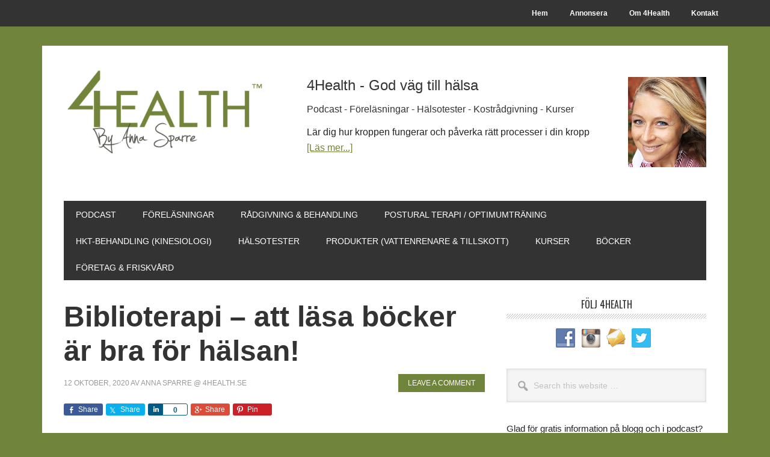

--- FILE ---
content_type: text/html; charset=UTF-8
request_url: https://4health.se/biblioterapi-att-lasa-bocker-ar-bra-for-halsan
body_size: 22385
content:
<!DOCTYPE html>
<html lang="sv-SE">
<head >
<meta charset="UTF-8" />
<title>Biblioterapi - att läsa böcker är bra för hälsan! - 4Health.se by Anna Sparre</title><meta name="viewport" content="width=device-width, initial-scale=1" />
<meta name='robots' content='index, follow, max-image-preview:large, max-snippet:-1, max-video-preview:-1' />

	<!-- This site is optimized with the Yoast SEO plugin v26.7 - https://yoast.com/wordpress/plugins/seo/ -->
	<link rel="canonical" href="https://4health.se/biblioterapi-att-lasa-bocker-ar-bra-for-halsan" />
	<meta property="og:locale" content="sv_SE" />
	<meta property="og:type" content="article" />
	<meta property="og:title" content="Biblioterapi - att läsa böcker är bra för hälsan! - 4Health.se by Anna Sparre" />
	<meta property="og:description" content="Att läsa en god bok är verkligen terapeutiskt och fantastiskt. Jag har tänkt på det ofta och har älskat att [&hellip;]" />
	<meta property="og:url" content="https://4health.se/biblioterapi-att-lasa-bocker-ar-bra-for-halsan" />
	<meta property="og:site_name" content="4Health.se by Anna Sparre" />
	<meta property="article:publisher" content="https://www.facebook.com/4health.se/" />
	<meta property="article:published_time" content="2020-10-12T03:26:00+00:00" />
	<meta property="og:image" content="https://4health.se/wordpress/wp-content/uploads/2020/10/reading-925589_640.jpg" />
	<meta property="og:image:width" content="640" />
	<meta property="og:image:height" content="426" />
	<meta property="og:image:type" content="image/jpeg" />
	<meta name="author" content="Anna Sparre @ 4health.se" />
	<meta name="twitter:card" content="summary_large_image" />
	<meta name="twitter:label1" content="Skriven av" />
	<meta name="twitter:data1" content="Anna Sparre @ 4health.se" />
	<meta name="twitter:label2" content="Beräknad lästid" />
	<meta name="twitter:data2" content="2 minuter" />
	<script type="application/ld+json" class="yoast-schema-graph">{"@context":"https://schema.org","@graph":[{"@type":"Article","@id":"https://4health.se/biblioterapi-att-lasa-bocker-ar-bra-for-halsan#article","isPartOf":{"@id":"https://4health.se/biblioterapi-att-lasa-bocker-ar-bra-for-halsan"},"author":{"name":"Anna Sparre @ 4health.se","@id":"https://4health.se/#/schema/person/999c5ef7b848f7de80d3aa2532be3e03"},"headline":"Biblioterapi &#8211; att läsa böcker är bra för hälsan!","datePublished":"2020-10-12T03:26:00+00:00","mainEntityOfPage":{"@id":"https://4health.se/biblioterapi-att-lasa-bocker-ar-bra-for-halsan"},"wordCount":403,"commentCount":0,"publisher":{"@id":"https://4health.se/#organization"},"image":{"@id":"https://4health.se/biblioterapi-att-lasa-bocker-ar-bra-for-halsan#primaryimage"},"thumbnailUrl":"https://4health.se/wordpress/wp-content/uploads/2020/10/reading-925589_640.jpg","articleSection":["Nyheter"],"inLanguage":"sv-SE","potentialAction":[{"@type":"CommentAction","name":"Comment","target":["https://4health.se/biblioterapi-att-lasa-bocker-ar-bra-for-halsan#respond"]}]},{"@type":"WebPage","@id":"https://4health.se/biblioterapi-att-lasa-bocker-ar-bra-for-halsan","url":"https://4health.se/biblioterapi-att-lasa-bocker-ar-bra-for-halsan","name":"Biblioterapi - att läsa böcker är bra för hälsan! - 4Health.se by Anna Sparre","isPartOf":{"@id":"https://4health.se/#website"},"primaryImageOfPage":{"@id":"https://4health.se/biblioterapi-att-lasa-bocker-ar-bra-for-halsan#primaryimage"},"image":{"@id":"https://4health.se/biblioterapi-att-lasa-bocker-ar-bra-for-halsan#primaryimage"},"thumbnailUrl":"https://4health.se/wordpress/wp-content/uploads/2020/10/reading-925589_640.jpg","datePublished":"2020-10-12T03:26:00+00:00","breadcrumb":{"@id":"https://4health.se/biblioterapi-att-lasa-bocker-ar-bra-for-halsan#breadcrumb"},"inLanguage":"sv-SE","potentialAction":[{"@type":"ReadAction","target":["https://4health.se/biblioterapi-att-lasa-bocker-ar-bra-for-halsan"]}]},{"@type":"ImageObject","inLanguage":"sv-SE","@id":"https://4health.se/biblioterapi-att-lasa-bocker-ar-bra-for-halsan#primaryimage","url":"https://4health.se/wordpress/wp-content/uploads/2020/10/reading-925589_640.jpg","contentUrl":"https://4health.se/wordpress/wp-content/uploads/2020/10/reading-925589_640.jpg","width":640,"height":426},{"@type":"BreadcrumbList","@id":"https://4health.se/biblioterapi-att-lasa-bocker-ar-bra-for-halsan#breadcrumb","itemListElement":[{"@type":"ListItem","position":1,"name":"Hem","item":"https://4health.se/"},{"@type":"ListItem","position":2,"name":"Biblioterapi &#8211; att läsa böcker är bra för hälsan!"}]},{"@type":"WebSite","@id":"https://4health.se/#website","url":"https://4health.se/","name":"4Health.se by Anna Sparre","description":"God väg till hälsa","publisher":{"@id":"https://4health.se/#organization"},"potentialAction":[{"@type":"SearchAction","target":{"@type":"EntryPoint","urlTemplate":"https://4health.se/?s={search_term_string}"},"query-input":{"@type":"PropertyValueSpecification","valueRequired":true,"valueName":"search_term_string"}}],"inLanguage":"sv-SE"},{"@type":"Organization","@id":"https://4health.se/#organization","name":"4Health by Anna Sparre","url":"https://4health.se/","logo":{"@type":"ImageObject","inLanguage":"sv-SE","@id":"https://4health.se/#/schema/logo/image/","url":"https://4health.se/wordpress/wp-content/uploads/2014/08/profilbild_anna_sparre_okt_2012_square.jpg","contentUrl":"https://4health.se/wordpress/wp-content/uploads/2014/08/profilbild_anna_sparre_okt_2012_square.jpg","width":"1400","height":"1400","caption":"4Health by Anna Sparre"},"image":{"@id":"https://4health.se/#/schema/logo/image/"},"sameAs":["https://www.facebook.com/4health.se/","https://www.instagram.com/asparre/","https://www.youtube.com/anna4health","https://en.wikipedia.org/wiki/Anna_Sparre"]},{"@type":"Person","@id":"https://4health.se/#/schema/person/999c5ef7b848f7de80d3aa2532be3e03","name":"Anna Sparre @ 4health.se","image":{"@type":"ImageObject","inLanguage":"sv-SE","@id":"https://4health.se/#/schema/person/image/","url":"https://secure.gravatar.com/avatar/d29531c3aa5a2b8c315c15b594cb28c3c4b43b236a6d1666f14240acf7ccfe2f?s=96&r=g","contentUrl":"https://secure.gravatar.com/avatar/d29531c3aa5a2b8c315c15b594cb28c3c4b43b236a6d1666f14240acf7ccfe2f?s=96&r=g","caption":"Anna Sparre @ 4health.se"},"sameAs":["https://4health.se"],"url":"https://4health.se/author/4health-se"}]}</script>
	<!-- / Yoast SEO plugin. -->


<link rel='dns-prefetch' href='//stats.wp.com' />
<link rel='dns-prefetch' href='//fonts.googleapis.com' />
<link rel="alternate" title="oEmbed (JSON)" type="application/json+oembed" href="https://4health.se/wp-json/oembed/1.0/embed?url=https%3A%2F%2F4health.se%2Fbiblioterapi-att-lasa-bocker-ar-bra-for-halsan" />
<link rel="alternate" title="oEmbed (XML)" type="text/xml+oembed" href="https://4health.se/wp-json/oembed/1.0/embed?url=https%3A%2F%2F4health.se%2Fbiblioterapi-att-lasa-bocker-ar-bra-for-halsan&#038;format=xml" />
		<!-- This site uses the Google Analytics by MonsterInsights plugin v9.11.1 - Using Analytics tracking - https://www.monsterinsights.com/ -->
							<script src="//www.googletagmanager.com/gtag/js?id=G-G88T3TCEJT"  data-cfasync="false" data-wpfc-render="false" type="text/javascript" async></script>
			<script data-cfasync="false" data-wpfc-render="false" type="text/javascript">
				var mi_version = '9.11.1';
				var mi_track_user = true;
				var mi_no_track_reason = '';
								var MonsterInsightsDefaultLocations = {"page_location":"https:\/\/4health.se\/biblioterapi-att-lasa-bocker-ar-bra-for-halsan\/"};
								if ( typeof MonsterInsightsPrivacyGuardFilter === 'function' ) {
					var MonsterInsightsLocations = (typeof MonsterInsightsExcludeQuery === 'object') ? MonsterInsightsPrivacyGuardFilter( MonsterInsightsExcludeQuery ) : MonsterInsightsPrivacyGuardFilter( MonsterInsightsDefaultLocations );
				} else {
					var MonsterInsightsLocations = (typeof MonsterInsightsExcludeQuery === 'object') ? MonsterInsightsExcludeQuery : MonsterInsightsDefaultLocations;
				}

								var disableStrs = [
										'ga-disable-G-G88T3TCEJT',
									];

				/* Function to detect opted out users */
				function __gtagTrackerIsOptedOut() {
					for (var index = 0; index < disableStrs.length; index++) {
						if (document.cookie.indexOf(disableStrs[index] + '=true') > -1) {
							return true;
						}
					}

					return false;
				}

				/* Disable tracking if the opt-out cookie exists. */
				if (__gtagTrackerIsOptedOut()) {
					for (var index = 0; index < disableStrs.length; index++) {
						window[disableStrs[index]] = true;
					}
				}

				/* Opt-out function */
				function __gtagTrackerOptout() {
					for (var index = 0; index < disableStrs.length; index++) {
						document.cookie = disableStrs[index] + '=true; expires=Thu, 31 Dec 2099 23:59:59 UTC; path=/';
						window[disableStrs[index]] = true;
					}
				}

				if ('undefined' === typeof gaOptout) {
					function gaOptout() {
						__gtagTrackerOptout();
					}
				}
								window.dataLayer = window.dataLayer || [];

				window.MonsterInsightsDualTracker = {
					helpers: {},
					trackers: {},
				};
				if (mi_track_user) {
					function __gtagDataLayer() {
						dataLayer.push(arguments);
					}

					function __gtagTracker(type, name, parameters) {
						if (!parameters) {
							parameters = {};
						}

						if (parameters.send_to) {
							__gtagDataLayer.apply(null, arguments);
							return;
						}

						if (type === 'event') {
														parameters.send_to = monsterinsights_frontend.v4_id;
							var hookName = name;
							if (typeof parameters['event_category'] !== 'undefined') {
								hookName = parameters['event_category'] + ':' + name;
							}

							if (typeof MonsterInsightsDualTracker.trackers[hookName] !== 'undefined') {
								MonsterInsightsDualTracker.trackers[hookName](parameters);
							} else {
								__gtagDataLayer('event', name, parameters);
							}
							
						} else {
							__gtagDataLayer.apply(null, arguments);
						}
					}

					__gtagTracker('js', new Date());
					__gtagTracker('set', {
						'developer_id.dZGIzZG': true,
											});
					if ( MonsterInsightsLocations.page_location ) {
						__gtagTracker('set', MonsterInsightsLocations);
					}
										__gtagTracker('config', 'G-G88T3TCEJT', {"forceSSL":"true"} );
										window.gtag = __gtagTracker;										(function () {
						/* https://developers.google.com/analytics/devguides/collection/analyticsjs/ */
						/* ga and __gaTracker compatibility shim. */
						var noopfn = function () {
							return null;
						};
						var newtracker = function () {
							return new Tracker();
						};
						var Tracker = function () {
							return null;
						};
						var p = Tracker.prototype;
						p.get = noopfn;
						p.set = noopfn;
						p.send = function () {
							var args = Array.prototype.slice.call(arguments);
							args.unshift('send');
							__gaTracker.apply(null, args);
						};
						var __gaTracker = function () {
							var len = arguments.length;
							if (len === 0) {
								return;
							}
							var f = arguments[len - 1];
							if (typeof f !== 'object' || f === null || typeof f.hitCallback !== 'function') {
								if ('send' === arguments[0]) {
									var hitConverted, hitObject = false, action;
									if ('event' === arguments[1]) {
										if ('undefined' !== typeof arguments[3]) {
											hitObject = {
												'eventAction': arguments[3],
												'eventCategory': arguments[2],
												'eventLabel': arguments[4],
												'value': arguments[5] ? arguments[5] : 1,
											}
										}
									}
									if ('pageview' === arguments[1]) {
										if ('undefined' !== typeof arguments[2]) {
											hitObject = {
												'eventAction': 'page_view',
												'page_path': arguments[2],
											}
										}
									}
									if (typeof arguments[2] === 'object') {
										hitObject = arguments[2];
									}
									if (typeof arguments[5] === 'object') {
										Object.assign(hitObject, arguments[5]);
									}
									if ('undefined' !== typeof arguments[1].hitType) {
										hitObject = arguments[1];
										if ('pageview' === hitObject.hitType) {
											hitObject.eventAction = 'page_view';
										}
									}
									if (hitObject) {
										action = 'timing' === arguments[1].hitType ? 'timing_complete' : hitObject.eventAction;
										hitConverted = mapArgs(hitObject);
										__gtagTracker('event', action, hitConverted);
									}
								}
								return;
							}

							function mapArgs(args) {
								var arg, hit = {};
								var gaMap = {
									'eventCategory': 'event_category',
									'eventAction': 'event_action',
									'eventLabel': 'event_label',
									'eventValue': 'event_value',
									'nonInteraction': 'non_interaction',
									'timingCategory': 'event_category',
									'timingVar': 'name',
									'timingValue': 'value',
									'timingLabel': 'event_label',
									'page': 'page_path',
									'location': 'page_location',
									'title': 'page_title',
									'referrer' : 'page_referrer',
								};
								for (arg in args) {
																		if (!(!args.hasOwnProperty(arg) || !gaMap.hasOwnProperty(arg))) {
										hit[gaMap[arg]] = args[arg];
									} else {
										hit[arg] = args[arg];
									}
								}
								return hit;
							}

							try {
								f.hitCallback();
							} catch (ex) {
							}
						};
						__gaTracker.create = newtracker;
						__gaTracker.getByName = newtracker;
						__gaTracker.getAll = function () {
							return [];
						};
						__gaTracker.remove = noopfn;
						__gaTracker.loaded = true;
						window['__gaTracker'] = __gaTracker;
					})();
									} else {
										console.log("");
					(function () {
						function __gtagTracker() {
							return null;
						}

						window['__gtagTracker'] = __gtagTracker;
						window['gtag'] = __gtagTracker;
					})();
									}
			</script>
							<!-- / Google Analytics by MonsterInsights -->
		<style id='wp-img-auto-sizes-contain-inline-css' type='text/css'>
img:is([sizes=auto i],[sizes^="auto," i]){contain-intrinsic-size:3000px 1500px}
/*# sourceURL=wp-img-auto-sizes-contain-inline-css */
</style>
<link rel='stylesheet' id='genesis-simple-share-plugin-css-css' href='https://4health.se/wordpress/wp-content/plugins/genesis-simple-share/assets/css/share.min.css?ver=0.1.0' type='text/css' media='all' />
<link rel='stylesheet' id='genesis-simple-share-genericons-css-css' href='https://4health.se/wordpress/wp-content/plugins/genesis-simple-share/assets/css/genericons.min.css?ver=0.1.0' type='text/css' media='all' />
<link rel='stylesheet' id='metro-pro-css' href='https://4health.se/wordpress/wp-content/themes/metro-pro/style.css?ver=2.2.1' type='text/css' media='all' />
<style id='metro-pro-inline-css' type='text/css'>


		a,
		.entry-content a,
		.entry-title a:focus,
		.entry-title a:hover,
		.genesis-nav-menu > .right > a:focus,
		.genesis-nav-menu > .right > a:hover {
			color: #71843b;
		}
		

		a.social-buttons:focus,
		a.social-buttons:hover,
		button:focus,
		button:hover,
		input:focus[type="button"],
		input:focus[type="reset"],
		input:focus[type="submit"],
		input:hover[type="button"],
		input:hover[type="reset"],
		input:hover[type="submit"],
		.archive-pagination li a:focus,
		.archive-pagination li a:hover,
		.archive-pagination li.active a,
		.button:focus,
		.button:hover,
		.content .entry-meta .entry-comments-link a,
		.entry-content .button:focus,
		.entry-content .button:hover,
		.genesis-nav-menu .current-menu-item > a,
		.genesis-nav-menu a:focus,
		.genesis-nav-menu a:hover,
		.nav-primary .sub-menu a:focus,
		.nav-primary .sub-menu a:hover,
		.nav-secondary .sub-menu a:focus,
		.nav-secondary .sub-menu a:hover,
		.sidebar .enews-widget input[type="submit"],
		.site-title a,
		.site-title a:focus,
		.site-title a:hover {
			background-color: #71843b;
			color: #ffffff;
		}

		
/*# sourceURL=metro-pro-inline-css */
</style>
<style id='wp-emoji-styles-inline-css' type='text/css'>

	img.wp-smiley, img.emoji {
		display: inline !important;
		border: none !important;
		box-shadow: none !important;
		height: 1em !important;
		width: 1em !important;
		margin: 0 0.07em !important;
		vertical-align: -0.1em !important;
		background: none !important;
		padding: 0 !important;
	}
/*# sourceURL=wp-emoji-styles-inline-css */
</style>
<link rel='stylesheet' id='wp-block-library-css' href='https://4health.se/wordpress/wp-includes/css/dist/block-library/style.min.css?ver=6.9' type='text/css' media='all' />
<style id='wp-block-image-inline-css' type='text/css'>
.wp-block-image>a,.wp-block-image>figure>a{display:inline-block}.wp-block-image img{box-sizing:border-box;height:auto;max-width:100%;vertical-align:bottom}@media not (prefers-reduced-motion){.wp-block-image img.hide{visibility:hidden}.wp-block-image img.show{animation:show-content-image .4s}}.wp-block-image[style*=border-radius] img,.wp-block-image[style*=border-radius]>a{border-radius:inherit}.wp-block-image.has-custom-border img{box-sizing:border-box}.wp-block-image.aligncenter{text-align:center}.wp-block-image.alignfull>a,.wp-block-image.alignwide>a{width:100%}.wp-block-image.alignfull img,.wp-block-image.alignwide img{height:auto;width:100%}.wp-block-image .aligncenter,.wp-block-image .alignleft,.wp-block-image .alignright,.wp-block-image.aligncenter,.wp-block-image.alignleft,.wp-block-image.alignright{display:table}.wp-block-image .aligncenter>figcaption,.wp-block-image .alignleft>figcaption,.wp-block-image .alignright>figcaption,.wp-block-image.aligncenter>figcaption,.wp-block-image.alignleft>figcaption,.wp-block-image.alignright>figcaption{caption-side:bottom;display:table-caption}.wp-block-image .alignleft{float:left;margin:.5em 1em .5em 0}.wp-block-image .alignright{float:right;margin:.5em 0 .5em 1em}.wp-block-image .aligncenter{margin-left:auto;margin-right:auto}.wp-block-image :where(figcaption){margin-bottom:1em;margin-top:.5em}.wp-block-image.is-style-circle-mask img{border-radius:9999px}@supports ((-webkit-mask-image:none) or (mask-image:none)) or (-webkit-mask-image:none){.wp-block-image.is-style-circle-mask img{border-radius:0;-webkit-mask-image:url('data:image/svg+xml;utf8,<svg viewBox="0 0 100 100" xmlns="http://www.w3.org/2000/svg"><circle cx="50" cy="50" r="50"/></svg>');mask-image:url('data:image/svg+xml;utf8,<svg viewBox="0 0 100 100" xmlns="http://www.w3.org/2000/svg"><circle cx="50" cy="50" r="50"/></svg>');mask-mode:alpha;-webkit-mask-position:center;mask-position:center;-webkit-mask-repeat:no-repeat;mask-repeat:no-repeat;-webkit-mask-size:contain;mask-size:contain}}:root :where(.wp-block-image.is-style-rounded img,.wp-block-image .is-style-rounded img){border-radius:9999px}.wp-block-image figure{margin:0}.wp-lightbox-container{display:flex;flex-direction:column;position:relative}.wp-lightbox-container img{cursor:zoom-in}.wp-lightbox-container img:hover+button{opacity:1}.wp-lightbox-container button{align-items:center;backdrop-filter:blur(16px) saturate(180%);background-color:#5a5a5a40;border:none;border-radius:4px;cursor:zoom-in;display:flex;height:20px;justify-content:center;opacity:0;padding:0;position:absolute;right:16px;text-align:center;top:16px;width:20px;z-index:100}@media not (prefers-reduced-motion){.wp-lightbox-container button{transition:opacity .2s ease}}.wp-lightbox-container button:focus-visible{outline:3px auto #5a5a5a40;outline:3px auto -webkit-focus-ring-color;outline-offset:3px}.wp-lightbox-container button:hover{cursor:pointer;opacity:1}.wp-lightbox-container button:focus{opacity:1}.wp-lightbox-container button:focus,.wp-lightbox-container button:hover,.wp-lightbox-container button:not(:hover):not(:active):not(.has-background){background-color:#5a5a5a40;border:none}.wp-lightbox-overlay{box-sizing:border-box;cursor:zoom-out;height:100vh;left:0;overflow:hidden;position:fixed;top:0;visibility:hidden;width:100%;z-index:100000}.wp-lightbox-overlay .close-button{align-items:center;cursor:pointer;display:flex;justify-content:center;min-height:40px;min-width:40px;padding:0;position:absolute;right:calc(env(safe-area-inset-right) + 16px);top:calc(env(safe-area-inset-top) + 16px);z-index:5000000}.wp-lightbox-overlay .close-button:focus,.wp-lightbox-overlay .close-button:hover,.wp-lightbox-overlay .close-button:not(:hover):not(:active):not(.has-background){background:none;border:none}.wp-lightbox-overlay .lightbox-image-container{height:var(--wp--lightbox-container-height);left:50%;overflow:hidden;position:absolute;top:50%;transform:translate(-50%,-50%);transform-origin:top left;width:var(--wp--lightbox-container-width);z-index:9999999999}.wp-lightbox-overlay .wp-block-image{align-items:center;box-sizing:border-box;display:flex;height:100%;justify-content:center;margin:0;position:relative;transform-origin:0 0;width:100%;z-index:3000000}.wp-lightbox-overlay .wp-block-image img{height:var(--wp--lightbox-image-height);min-height:var(--wp--lightbox-image-height);min-width:var(--wp--lightbox-image-width);width:var(--wp--lightbox-image-width)}.wp-lightbox-overlay .wp-block-image figcaption{display:none}.wp-lightbox-overlay button{background:none;border:none}.wp-lightbox-overlay .scrim{background-color:#fff;height:100%;opacity:.9;position:absolute;width:100%;z-index:2000000}.wp-lightbox-overlay.active{visibility:visible}@media not (prefers-reduced-motion){.wp-lightbox-overlay.active{animation:turn-on-visibility .25s both}.wp-lightbox-overlay.active img{animation:turn-on-visibility .35s both}.wp-lightbox-overlay.show-closing-animation:not(.active){animation:turn-off-visibility .35s both}.wp-lightbox-overlay.show-closing-animation:not(.active) img{animation:turn-off-visibility .25s both}.wp-lightbox-overlay.zoom.active{animation:none;opacity:1;visibility:visible}.wp-lightbox-overlay.zoom.active .lightbox-image-container{animation:lightbox-zoom-in .4s}.wp-lightbox-overlay.zoom.active .lightbox-image-container img{animation:none}.wp-lightbox-overlay.zoom.active .scrim{animation:turn-on-visibility .4s forwards}.wp-lightbox-overlay.zoom.show-closing-animation:not(.active){animation:none}.wp-lightbox-overlay.zoom.show-closing-animation:not(.active) .lightbox-image-container{animation:lightbox-zoom-out .4s}.wp-lightbox-overlay.zoom.show-closing-animation:not(.active) .lightbox-image-container img{animation:none}.wp-lightbox-overlay.zoom.show-closing-animation:not(.active) .scrim{animation:turn-off-visibility .4s forwards}}@keyframes show-content-image{0%{visibility:hidden}99%{visibility:hidden}to{visibility:visible}}@keyframes turn-on-visibility{0%{opacity:0}to{opacity:1}}@keyframes turn-off-visibility{0%{opacity:1;visibility:visible}99%{opacity:0;visibility:visible}to{opacity:0;visibility:hidden}}@keyframes lightbox-zoom-in{0%{transform:translate(calc((-100vw + var(--wp--lightbox-scrollbar-width))/2 + var(--wp--lightbox-initial-left-position)),calc(-50vh + var(--wp--lightbox-initial-top-position))) scale(var(--wp--lightbox-scale))}to{transform:translate(-50%,-50%) scale(1)}}@keyframes lightbox-zoom-out{0%{transform:translate(-50%,-50%) scale(1);visibility:visible}99%{visibility:visible}to{transform:translate(calc((-100vw + var(--wp--lightbox-scrollbar-width))/2 + var(--wp--lightbox-initial-left-position)),calc(-50vh + var(--wp--lightbox-initial-top-position))) scale(var(--wp--lightbox-scale));visibility:hidden}}
/*# sourceURL=https://4health.se/wordpress/wp-includes/blocks/image/style.min.css */
</style>
<style id='global-styles-inline-css' type='text/css'>
:root{--wp--preset--aspect-ratio--square: 1;--wp--preset--aspect-ratio--4-3: 4/3;--wp--preset--aspect-ratio--3-4: 3/4;--wp--preset--aspect-ratio--3-2: 3/2;--wp--preset--aspect-ratio--2-3: 2/3;--wp--preset--aspect-ratio--16-9: 16/9;--wp--preset--aspect-ratio--9-16: 9/16;--wp--preset--color--black: #000000;--wp--preset--color--cyan-bluish-gray: #abb8c3;--wp--preset--color--white: #ffffff;--wp--preset--color--pale-pink: #f78da7;--wp--preset--color--vivid-red: #cf2e2e;--wp--preset--color--luminous-vivid-orange: #ff6900;--wp--preset--color--luminous-vivid-amber: #fcb900;--wp--preset--color--light-green-cyan: #7bdcb5;--wp--preset--color--vivid-green-cyan: #00d084;--wp--preset--color--pale-cyan-blue: #8ed1fc;--wp--preset--color--vivid-cyan-blue: #0693e3;--wp--preset--color--vivid-purple: #9b51e0;--wp--preset--gradient--vivid-cyan-blue-to-vivid-purple: linear-gradient(135deg,rgb(6,147,227) 0%,rgb(155,81,224) 100%);--wp--preset--gradient--light-green-cyan-to-vivid-green-cyan: linear-gradient(135deg,rgb(122,220,180) 0%,rgb(0,208,130) 100%);--wp--preset--gradient--luminous-vivid-amber-to-luminous-vivid-orange: linear-gradient(135deg,rgb(252,185,0) 0%,rgb(255,105,0) 100%);--wp--preset--gradient--luminous-vivid-orange-to-vivid-red: linear-gradient(135deg,rgb(255,105,0) 0%,rgb(207,46,46) 100%);--wp--preset--gradient--very-light-gray-to-cyan-bluish-gray: linear-gradient(135deg,rgb(238,238,238) 0%,rgb(169,184,195) 100%);--wp--preset--gradient--cool-to-warm-spectrum: linear-gradient(135deg,rgb(74,234,220) 0%,rgb(151,120,209) 20%,rgb(207,42,186) 40%,rgb(238,44,130) 60%,rgb(251,105,98) 80%,rgb(254,248,76) 100%);--wp--preset--gradient--blush-light-purple: linear-gradient(135deg,rgb(255,206,236) 0%,rgb(152,150,240) 100%);--wp--preset--gradient--blush-bordeaux: linear-gradient(135deg,rgb(254,205,165) 0%,rgb(254,45,45) 50%,rgb(107,0,62) 100%);--wp--preset--gradient--luminous-dusk: linear-gradient(135deg,rgb(255,203,112) 0%,rgb(199,81,192) 50%,rgb(65,88,208) 100%);--wp--preset--gradient--pale-ocean: linear-gradient(135deg,rgb(255,245,203) 0%,rgb(182,227,212) 50%,rgb(51,167,181) 100%);--wp--preset--gradient--electric-grass: linear-gradient(135deg,rgb(202,248,128) 0%,rgb(113,206,126) 100%);--wp--preset--gradient--midnight: linear-gradient(135deg,rgb(2,3,129) 0%,rgb(40,116,252) 100%);--wp--preset--font-size--small: 13px;--wp--preset--font-size--medium: 20px;--wp--preset--font-size--large: 36px;--wp--preset--font-size--x-large: 42px;--wp--preset--spacing--20: 0.44rem;--wp--preset--spacing--30: 0.67rem;--wp--preset--spacing--40: 1rem;--wp--preset--spacing--50: 1.5rem;--wp--preset--spacing--60: 2.25rem;--wp--preset--spacing--70: 3.38rem;--wp--preset--spacing--80: 5.06rem;--wp--preset--shadow--natural: 6px 6px 9px rgba(0, 0, 0, 0.2);--wp--preset--shadow--deep: 12px 12px 50px rgba(0, 0, 0, 0.4);--wp--preset--shadow--sharp: 6px 6px 0px rgba(0, 0, 0, 0.2);--wp--preset--shadow--outlined: 6px 6px 0px -3px rgb(255, 255, 255), 6px 6px rgb(0, 0, 0);--wp--preset--shadow--crisp: 6px 6px 0px rgb(0, 0, 0);}:where(.is-layout-flex){gap: 0.5em;}:where(.is-layout-grid){gap: 0.5em;}body .is-layout-flex{display: flex;}.is-layout-flex{flex-wrap: wrap;align-items: center;}.is-layout-flex > :is(*, div){margin: 0;}body .is-layout-grid{display: grid;}.is-layout-grid > :is(*, div){margin: 0;}:where(.wp-block-columns.is-layout-flex){gap: 2em;}:where(.wp-block-columns.is-layout-grid){gap: 2em;}:where(.wp-block-post-template.is-layout-flex){gap: 1.25em;}:where(.wp-block-post-template.is-layout-grid){gap: 1.25em;}.has-black-color{color: var(--wp--preset--color--black) !important;}.has-cyan-bluish-gray-color{color: var(--wp--preset--color--cyan-bluish-gray) !important;}.has-white-color{color: var(--wp--preset--color--white) !important;}.has-pale-pink-color{color: var(--wp--preset--color--pale-pink) !important;}.has-vivid-red-color{color: var(--wp--preset--color--vivid-red) !important;}.has-luminous-vivid-orange-color{color: var(--wp--preset--color--luminous-vivid-orange) !important;}.has-luminous-vivid-amber-color{color: var(--wp--preset--color--luminous-vivid-amber) !important;}.has-light-green-cyan-color{color: var(--wp--preset--color--light-green-cyan) !important;}.has-vivid-green-cyan-color{color: var(--wp--preset--color--vivid-green-cyan) !important;}.has-pale-cyan-blue-color{color: var(--wp--preset--color--pale-cyan-blue) !important;}.has-vivid-cyan-blue-color{color: var(--wp--preset--color--vivid-cyan-blue) !important;}.has-vivid-purple-color{color: var(--wp--preset--color--vivid-purple) !important;}.has-black-background-color{background-color: var(--wp--preset--color--black) !important;}.has-cyan-bluish-gray-background-color{background-color: var(--wp--preset--color--cyan-bluish-gray) !important;}.has-white-background-color{background-color: var(--wp--preset--color--white) !important;}.has-pale-pink-background-color{background-color: var(--wp--preset--color--pale-pink) !important;}.has-vivid-red-background-color{background-color: var(--wp--preset--color--vivid-red) !important;}.has-luminous-vivid-orange-background-color{background-color: var(--wp--preset--color--luminous-vivid-orange) !important;}.has-luminous-vivid-amber-background-color{background-color: var(--wp--preset--color--luminous-vivid-amber) !important;}.has-light-green-cyan-background-color{background-color: var(--wp--preset--color--light-green-cyan) !important;}.has-vivid-green-cyan-background-color{background-color: var(--wp--preset--color--vivid-green-cyan) !important;}.has-pale-cyan-blue-background-color{background-color: var(--wp--preset--color--pale-cyan-blue) !important;}.has-vivid-cyan-blue-background-color{background-color: var(--wp--preset--color--vivid-cyan-blue) !important;}.has-vivid-purple-background-color{background-color: var(--wp--preset--color--vivid-purple) !important;}.has-black-border-color{border-color: var(--wp--preset--color--black) !important;}.has-cyan-bluish-gray-border-color{border-color: var(--wp--preset--color--cyan-bluish-gray) !important;}.has-white-border-color{border-color: var(--wp--preset--color--white) !important;}.has-pale-pink-border-color{border-color: var(--wp--preset--color--pale-pink) !important;}.has-vivid-red-border-color{border-color: var(--wp--preset--color--vivid-red) !important;}.has-luminous-vivid-orange-border-color{border-color: var(--wp--preset--color--luminous-vivid-orange) !important;}.has-luminous-vivid-amber-border-color{border-color: var(--wp--preset--color--luminous-vivid-amber) !important;}.has-light-green-cyan-border-color{border-color: var(--wp--preset--color--light-green-cyan) !important;}.has-vivid-green-cyan-border-color{border-color: var(--wp--preset--color--vivid-green-cyan) !important;}.has-pale-cyan-blue-border-color{border-color: var(--wp--preset--color--pale-cyan-blue) !important;}.has-vivid-cyan-blue-border-color{border-color: var(--wp--preset--color--vivid-cyan-blue) !important;}.has-vivid-purple-border-color{border-color: var(--wp--preset--color--vivid-purple) !important;}.has-vivid-cyan-blue-to-vivid-purple-gradient-background{background: var(--wp--preset--gradient--vivid-cyan-blue-to-vivid-purple) !important;}.has-light-green-cyan-to-vivid-green-cyan-gradient-background{background: var(--wp--preset--gradient--light-green-cyan-to-vivid-green-cyan) !important;}.has-luminous-vivid-amber-to-luminous-vivid-orange-gradient-background{background: var(--wp--preset--gradient--luminous-vivid-amber-to-luminous-vivid-orange) !important;}.has-luminous-vivid-orange-to-vivid-red-gradient-background{background: var(--wp--preset--gradient--luminous-vivid-orange-to-vivid-red) !important;}.has-very-light-gray-to-cyan-bluish-gray-gradient-background{background: var(--wp--preset--gradient--very-light-gray-to-cyan-bluish-gray) !important;}.has-cool-to-warm-spectrum-gradient-background{background: var(--wp--preset--gradient--cool-to-warm-spectrum) !important;}.has-blush-light-purple-gradient-background{background: var(--wp--preset--gradient--blush-light-purple) !important;}.has-blush-bordeaux-gradient-background{background: var(--wp--preset--gradient--blush-bordeaux) !important;}.has-luminous-dusk-gradient-background{background: var(--wp--preset--gradient--luminous-dusk) !important;}.has-pale-ocean-gradient-background{background: var(--wp--preset--gradient--pale-ocean) !important;}.has-electric-grass-gradient-background{background: var(--wp--preset--gradient--electric-grass) !important;}.has-midnight-gradient-background{background: var(--wp--preset--gradient--midnight) !important;}.has-small-font-size{font-size: var(--wp--preset--font-size--small) !important;}.has-medium-font-size{font-size: var(--wp--preset--font-size--medium) !important;}.has-large-font-size{font-size: var(--wp--preset--font-size--large) !important;}.has-x-large-font-size{font-size: var(--wp--preset--font-size--x-large) !important;}
/*# sourceURL=global-styles-inline-css */
</style>

<style id='classic-theme-styles-inline-css' type='text/css'>
/*! This file is auto-generated */
.wp-block-button__link{color:#fff;background-color:#32373c;border-radius:9999px;box-shadow:none;text-decoration:none;padding:calc(.667em + 2px) calc(1.333em + 2px);font-size:1.125em}.wp-block-file__button{background:#32373c;color:#fff;text-decoration:none}
/*# sourceURL=/wp-includes/css/classic-themes.min.css */
</style>
<link rel='stylesheet' id='plyr-css-css' href='https://4health.se/wordpress/wp-content/plugins/easy-video-player/lib/plyr.css?ver=6.9' type='text/css' media='all' />
<link rel='stylesheet' id='social-widget-css' href='https://4health.se/wordpress/wp-content/plugins/social-media-widget/social_widget.css?ver=6.9' type='text/css' media='all' />
<link rel='stylesheet' id='dashicons-css' href='https://4health.se/wordpress/wp-includes/css/dashicons.min.css?ver=6.9' type='text/css' media='all' />
<link rel='stylesheet' id='google-font-css' href='//fonts.googleapis.com/css?family=Oswald%3A400&#038;ver=2.2.1' type='text/css' media='all' />
<link rel='stylesheet' id='simple-social-icons-font-css' href='https://4health.se/wordpress/wp-content/plugins/simple-social-icons/css/style.css?ver=4.0.0' type='text/css' media='all' />
<link rel='stylesheet' id='wp-block-paragraph-css' href='https://4health.se/wordpress/wp-includes/blocks/paragraph/style.min.css?ver=6.9' type='text/css' media='all' />
<script type="text/javascript" src="https://4health.se/wordpress/wp-includes/js/jquery/jquery.min.js?ver=3.7.1" id="jquery-core-js"></script>
<script type="text/javascript" src="https://4health.se/wordpress/wp-includes/js/jquery/jquery-migrate.min.js?ver=3.4.1" id="jquery-migrate-js"></script>
<script type="text/javascript" src="https://4health.se/wordpress/wp-content/plugins/genesis-simple-share/assets/js/sharrre/jquery.sharrre.min.js?ver=0.1.0" id="genesis-simple-share-plugin-js-js"></script>
<script type="text/javascript" src="https://4health.se/wordpress/wp-content/plugins/genesis-simple-share/assets/js/waypoints.min.js?ver=0.1.0" id="genesis-simple-share-waypoint-js-js"></script>
<script type="text/javascript" src="https://4health.se/wordpress/wp-content/plugins/google-analytics-for-wordpress/assets/js/frontend-gtag.min.js?ver=9.11.1" id="monsterinsights-frontend-script-js" async="async" data-wp-strategy="async"></script>
<script data-cfasync="false" data-wpfc-render="false" type="text/javascript" id='monsterinsights-frontend-script-js-extra'>/* <![CDATA[ */
var monsterinsights_frontend = {"js_events_tracking":"true","download_extensions":"doc,pdf,ppt,zip,xls,docx,pptx,xlsx","inbound_paths":"[]","home_url":"https:\/\/4health.se","hash_tracking":"false","v4_id":"G-G88T3TCEJT"};/* ]]> */
</script>
<script type="text/javascript" id="plyr-js-js-extra">
/* <![CDATA[ */
var easy_video_player = {"plyr_iconUrl":"https://4health.se/wordpress/wp-content/plugins/easy-video-player/lib/plyr.svg","plyr_blankVideo":"https://4health.se/wordpress/wp-content/plugins/easy-video-player/lib/blank.mp4"};
//# sourceURL=plyr-js-js-extra
/* ]]> */
</script>
<script type="text/javascript" src="https://4health.se/wordpress/wp-content/plugins/easy-video-player/lib/plyr.js?ver=6.9" id="plyr-js-js"></script>
<script type="text/javascript" src="https://4health.se/wordpress/wp-content/themes/genesis/lib/js/skip-links.js?ver=6.9" id="skip-links-js"></script>
<link rel="https://api.w.org/" href="https://4health.se/wp-json/" /><link rel="alternate" title="JSON" type="application/json" href="https://4health.se/wp-json/wp/v2/posts/29275" /><link rel="EditURI" type="application/rsd+xml" title="RSD" href="https://4health.se/wordpress/xmlrpc.php?rsd" />
<meta name="generator" content="WordPress 6.9" />
<link rel='shortlink' href='https://4health.se/?p=29275' />

		<style id="learn-press-custom-css">
			:root {
				--lp-primary-color: #ffb606;
				--lp-secondary-color: #442e66;
			}
		</style>

		            <script type="text/javascript"><!--
                                function powerpress_pinw(pinw_url){window.open(pinw_url, 'PowerPressPlayer','toolbar=0,status=0,resizable=1,width=460,height=320');	return false;}
                //-->

                // tabnab protection
                window.addEventListener('load', function () {
                    // make all links have rel="noopener noreferrer"
                    document.querySelectorAll('a[target="_blank"]').forEach(link => {
                        link.setAttribute('rel', 'noopener noreferrer');
                    });
                });
            </script>
            	<style>img#wpstats{display:none}</style>
		<link rel="icon" href="https://4health.se/wordpress/wp-content/themes/metro-pro/images/favicon.ico" />
<link rel="pingback" href="https://4health.se/wordpress/xmlrpc.php" />
<script>
  (function(i,s,o,g,r,a,m){i['GoogleAnalyticsObject']=r;i[r]=i[r]||function(){
  (i[r].q=i[r].q||[]).push(arguments)},i[r].l=1*new Date();a=s.createElement(o),
  m=s.getElementsByTagName(o)[0];a.async=1;a.src=g;m.parentNode.insertBefore(a,m)
  })(window,document,'script','https://www.google-analytics.com/analytics.js','ga');

  ga('create', 'UA-19089667-1', 'auto');
  ga('send', 'pageview');

</script><style type="text/css">.site-title a { background: url(https://4health.se/wordpress/wp-content/uploads/2017/03/cropped-4health-logotyp.png) no-repeat !important; }</style>

<!-- Meta Pixel Code -->
<script type='text/javascript'>
!function(f,b,e,v,n,t,s){if(f.fbq)return;n=f.fbq=function(){n.callMethod?
n.callMethod.apply(n,arguments):n.queue.push(arguments)};if(!f._fbq)f._fbq=n;
n.push=n;n.loaded=!0;n.version='2.0';n.queue=[];t=b.createElement(e);t.async=!0;
t.src=v;s=b.getElementsByTagName(e)[0];s.parentNode.insertBefore(t,s)}(window,
document,'script','https://connect.facebook.net/en_US/fbevents.js');
</script>
<!-- End Meta Pixel Code -->
<script type='text/javascript'>var url = window.location.origin + '?ob=open-bridge';
            fbq('set', 'openbridge', '232616091841953', url);
fbq('init', '232616091841953', {}, {
    "agent": "wordpress-6.9-4.1.5"
})</script><script type='text/javascript'>
    fbq('track', 'PageView', []);
  </script><style type="text/css">.recentcomments a{display:inline !important;padding:0 !important;margin:0 !important;}</style><style type="text/css" id="custom-background-css">
body.custom-background { background-color: #71843b; }
</style>
			<style type="text/css" id="wp-custom-css">
			/* hide course breadcrumbs */
.learn-press-breadcrumb {
    display: none;
}

/* hide student count */
.course-students {
    display: none;
}

/* hide instructor tab */
.course-nav-tab-instructor {
    display: none;
}		</style>
		</head>
<body data-rsssl=1 class="wp-singular post-template-default single single-post postid-29275 single-format-standard custom-background wp-theme-genesis wp-child-theme-metro-pro user-registration-page ur-settings-sidebar-show custom-header header-image content-sidebar" itemscope itemtype="http://schema.org/WebPage"><div class="site-container"><section><h2 class="screen-reader-text">Skip links</h2><ul class="genesis-skip-link"><li><a href="#genesis-nav-primary" class="screen-reader-shortcut"> Skip to primary navigation</a></li><li><a href="#genesis-content" class="screen-reader-shortcut"> Skip to content</a></li><li><a href="#genesis-sidebar-primary" class="screen-reader-shortcut"> Skip to primary sidebar</a></li><li><a href="#genesis-footer-widgets" class="screen-reader-shortcut"> Skip to footer</a></li></ul></section>
<nav class="nav-secondary" itemscope itemtype="http://schema.org/SiteNavigationElement"><div class="wrap"><ul id="menu-toppmeny" class="menu genesis-nav-menu menu-secondary js-superfish"><li id="menu-item-21768" class="menu-item menu-item-type-custom menu-item-object-custom menu-item-home menu-item-21768"><a href="https://4health.se" itemprop="url"><span itemprop="name">Hem</span></a></li>
<li id="menu-item-21804" class="menu-item menu-item-type-post_type menu-item-object-page menu-item-21804"><a href="https://4health.se/annonsera" itemprop="url"><span itemprop="name">Annonsera</span></a></li>
<li id="menu-item-21805" class="menu-item menu-item-type-post_type menu-item-object-page menu-item-has-children menu-item-21805"><a href="https://4health.se/om" itemprop="url"><span itemprop="name">Om 4Health</span></a>
<ul class="sub-menu">
	<li id="menu-item-21806" class="menu-item menu-item-type-post_type menu-item-object-page menu-item-21806"><a href="https://4health.se/vem-ligger-bakom-4health" itemprop="url"><span itemprop="name">Vem ligger bakom 4Health</span></a></li>
	<li id="menu-item-21807" class="menu-item menu-item-type-post_type menu-item-object-page menu-item-21807"><a href="https://4health.se/hur-kan-4health-hjalpa-dig" itemprop="url"><span itemprop="name">Hur kan 4Health hjälpa dig</span></a></li>
	<li id="menu-item-37542" class="menu-item menu-item-type-post_type menu-item-object-page menu-item-37542"><a href="https://4health.se/mer-om-vara-tjanster" itemprop="url"><span itemprop="name">Mer om 4Health’s tjänster</span></a></li>
	<li id="menu-item-21808" class="menu-item menu-item-type-post_type menu-item-object-page menu-item-21808"><a href="https://4health.se/referenser" itemprop="url"><span itemprop="name">Referenser</span></a></li>
	<li id="menu-item-21809" class="menu-item menu-item-type-post_type menu-item-object-page menu-item-21809"><a href="https://4health.se/fakta-lagkolhydratkost-lchf" itemprop="url"><span itemprop="name">Lågkolhydratkost &amp; Paleo</span></a></li>
</ul>
</li>
<li id="menu-item-21810" class="menu-item menu-item-type-post_type menu-item-object-page menu-item-21810"><a href="https://4health.se/kontakt" itemprop="url"><span itemprop="name">Kontakt</span></a></li>
</ul></div></nav><div class="site-container-wrap"><header class="site-header" itemscope itemtype="http://schema.org/WPHeader"><div class="wrap"><div class="title-area"><p class="site-title" itemprop="headline"><a href="https://4health.se/">4Health.se by Anna Sparre</a></p><p class="site-description" itemprop="description">God väg till hälsa</p></div><div class="widget-area header-widget-area"><h2 class="genesis-sidebar-title screen-reader-text">Header Right</h2><section id="text-12" class="widget widget_text"><div class="widget-wrap">			<div class="textwidget"><p><img class="alignright size-full wp-image-834" src="https://4health.se/wordpress/wp-content/uploads/2010/07/profilbild.jpg" /></p>
<h2>4Health - God väg till hälsa</h2>
<h6>Podcast - Föreläsningar - Hälsotester - Kostrådgivning - Kurser</h6>
<p>Lär dig hur kroppen fungerar och påverka rätt processer i din kropp<br />
<a href="https://4health.se/om">[Läs mer...]</a></p>
</div>
		</div></section>
</div></div></header><h2 class="screen-reader-text">Main navigation</h2><nav class="nav-primary" itemscope itemtype="http://schema.org/SiteNavigationElement" id="genesis-nav-primary" aria-label="Main navigation"><div class="wrap"><ul id="menu-meny" class="menu genesis-nav-menu menu-primary js-superfish"><li id="menu-item-21811" class="menu-item menu-item-type-taxonomy menu-item-object-category menu-item-21811"><a href="https://4health.se/category/podcast" itemprop="url"><span itemprop="name">Podcast</span></a></li>
<li id="menu-item-51" class="menu-item menu-item-type-post_type menu-item-object-page menu-item-51"><a href="https://4health.se/foredrag" itemprop="url"><span itemprop="name">Föreläsningar</span></a></li>
<li id="menu-item-52" class="menu-item menu-item-type-post_type menu-item-object-page menu-item-has-children menu-item-52"><a href="https://4health.se/kostradgivning" itemprop="url"><span itemprop="name">Rådgivning &#038; Behandling</span></a>
<ul class="sub-menu">
	<li id="menu-item-14684" class="menu-item menu-item-type-post_type menu-item-object-page menu-item-14684"><a href="https://4health.se/prova-pa-radgivning" itemprop="url"><span itemprop="name">Prova på rådgivning</span></a></li>
	<li id="menu-item-5935" class="menu-item menu-item-type-post_type menu-item-object-page menu-item-5935"><a href="https://4health.se/kost-halsoradgivning-1h" itemprop="url"><span itemprop="name">Kost- &#038; Hälsorådgivning, 1h</span></a></li>
	<li id="menu-item-37494" class="menu-item menu-item-type-post_type menu-item-object-page menu-item-37494"><a href="https://4health.se/postural-terapi-optimumtraning" itemprop="url"><span itemprop="name">Postural Terapi / OptimumTräning</span></a></li>
	<li id="menu-item-37089" class="menu-item menu-item-type-post_type menu-item-object-page menu-item-37089"><a href="https://4health.se/frigor-mentala-och-emotionella-inlasningar" itemprop="url"><span itemprop="name">Mental / emotionell behandling</span></a></li>
	<li id="menu-item-35670" class="menu-item menu-item-type-post_type menu-item-object-page menu-item-35670"><a href="https://4health.se/hkt-behandling-kinesiologi" itemprop="url"><span itemprop="name">HKT-behandling (kinesiologi)</span></a></li>
	<li id="menu-item-5934" class="menu-item menu-item-type-post_type menu-item-object-page menu-item-5934"><a href="https://4health.se/kost-halsoradgivning-startpaket" itemprop="url"><span itemprop="name">Kost- &#038; Hälsorådgivning, Startpaket</span></a></li>
	<li id="menu-item-5842" class="menu-item menu-item-type-post_type menu-item-object-page menu-item-5842"><a href="https://4health.se/kostradgivning-via-email" itemprop="url"><span itemprop="name">Kostrådgivning via email</span></a></li>
	<li id="menu-item-2685" class="menu-item menu-item-type-post_type menu-item-object-page menu-item-2685"><a href="https://4health.se/kostutvardering" itemprop="url"><span itemprop="name">Kostutvärdering</span></a></li>
	<li id="menu-item-16018" class="menu-item menu-item-type-post_type menu-item-object-page menu-item-16018"><a href="https://4health.se/sockerberoende-och-matmissbruk" itemprop="url"><span itemprop="name">Sockerberoende &#038; Matmissbruk</span></a></li>
	<li id="menu-item-9508" class="menu-item menu-item-type-post_type menu-item-object-page menu-item-9508"><a href="https://4health.se/sluta-roka" itemprop="url"><span itemprop="name">Sluta röka</span></a></li>
	<li id="menu-item-5936" class="menu-item menu-item-type-post_type menu-item-object-page menu-item-5936"><a href="https://4health.se/kom-i-form" itemprop="url"><span itemprop="name">Kom i form</span></a></li>
	<li id="menu-item-16007" class="menu-item menu-item-type-post_type menu-item-object-page menu-item-16007"><a href="https://4health.se/mage-och-hallning-magmuskeldelning" itemprop="url"><span itemprop="name">Mage &#038; Hållning / Magmuskeldelning</span></a></li>
	<li id="menu-item-5933" class="menu-item menu-item-type-post_type menu-item-object-page menu-item-5933"><a href="https://4health.se/hemma-hos-dig" itemprop="url"><span itemprop="name">Hemma hos er</span></a></li>
	<li id="menu-item-5932" class="menu-item menu-item-type-post_type menu-item-object-page menu-item-5932"><a href="https://4health.se/gruppradgivning" itemprop="url"><span itemprop="name">Grupprådgivning</span></a></li>
	<li id="menu-item-5931" class="menu-item menu-item-type-post_type menu-item-object-page menu-item-5931"><a href="https://4health.se/kost-halsocoaching-1-ar" itemprop="url"><span itemprop="name">Kost- &#038; Hälsocoaching, 1 år</span></a></li>
	<li id="menu-item-135" class="menu-item menu-item-type-post_type menu-item-object-page menu-item-135"><a href="https://4health.se/mer-om-vara-tjanster" itemprop="url"><span itemprop="name">Mer om 4Health’s tjänster</span></a></li>
</ul>
</li>
<li id="menu-item-37495" class="menu-item menu-item-type-post_type menu-item-object-page menu-item-37495"><a href="https://4health.se/postural-terapi-optimumtraning" itemprop="url"><span itemprop="name">Postural Terapi / OptimumTräning</span></a></li>
<li id="menu-item-36220" class="menu-item menu-item-type-post_type menu-item-object-page menu-item-has-children menu-item-36220"><a href="https://4health.se/hkt-behandling-kinesiologi" itemprop="url"><span itemprop="name">HKT-behandling (kinesiologi)</span></a>
<ul class="sub-menu">
	<li id="menu-item-37085" class="menu-item menu-item-type-post_type menu-item-object-page menu-item-37085"><a href="https://4health.se/hkt-behandling-kinesiologi" itemprop="url"><span itemprop="name">HKT-behandling (kinesiologi)</span></a></li>
	<li id="menu-item-37086" class="menu-item menu-item-type-post_type menu-item-object-page menu-item-37086"><a href="https://4health.se/frigor-mentala-och-emotionella-inlasningar" itemprop="url"><span itemprop="name">Mental / Emotionell behandling</span></a></li>
</ul>
</li>
<li id="menu-item-8439" class="menu-item menu-item-type-post_type menu-item-object-page menu-item-has-children menu-item-8439"><a href="https://4health.se/halsotester" itemprop="url"><span itemprop="name">Hälsotester</span></a>
<ul class="sub-menu">
	<li id="menu-item-16984" class="menu-item menu-item-type-post_type menu-item-object-page menu-item-16984"><a href="https://4health.se/naringsstatus" itemprop="url"><span itemprop="name">Näringsstatus &#038; cellfunktion</span></a></li>
	<li id="menu-item-17003" class="menu-item menu-item-type-post_type menu-item-object-page menu-item-17003"><a href="https://4health.se/mage-tarm" itemprop="url"><span itemprop="name">Mage &#038; Tarm</span></a></li>
	<li id="menu-item-35808" class="menu-item menu-item-type-post_type menu-item-object-page menu-item-35808"><a href="https://4health.se/mogel-och-mogeltoxiner" itemprop="url"><span itemprop="name">Mögel och mögeltoxiner</span></a></li>
	<li id="menu-item-19950" class="menu-item menu-item-type-post_type menu-item-object-page menu-item-19950"><a href="https://4health.se/overkanslighet-allergi" itemprop="url"><span itemprop="name">Överkänslighet / allergi</span></a></li>
	<li id="menu-item-8438" class="menu-item menu-item-type-post_type menu-item-object-page menu-item-8438"><a href="https://4health.se/stress-binjureutmattning-salivtest" itemprop="url"><span itemprop="name">Stress &#038; binjureutmattning – kortisol/DHEA, Salivtest</span></a></li>
	<li id="menu-item-8812" class="menu-item menu-item-type-post_type menu-item-object-page menu-item-8812"><a href="https://4health.se/harmineralanalys" itemprop="url"><span itemprop="name">Hårmineralanalys</span></a></li>
	<li id="menu-item-26098" class="menu-item menu-item-type-post_type menu-item-object-page menu-item-26098"><a href="https://4health.se/rbc-mineraler-och-toxiner-inuti-dina-celler" itemprop="url"><span itemprop="name">RBC – mineraler och toxiner inuti dina celler</span></a></li>
	<li id="menu-item-17175" class="menu-item menu-item-type-post_type menu-item-object-page menu-item-17175"><a href="https://4health.se/dna-genetik" itemprop="url"><span itemprop="name">DNA / genetik</span></a></li>
	<li id="menu-item-19949" class="menu-item menu-item-type-post_type menu-item-object-page menu-item-19949"><a href="https://4health.se/hjarthalsa-kolesterol" itemprop="url"><span itemprop="name">Hjärthälsa / kolesterol</span></a></li>
	<li id="menu-item-15196" class="menu-item menu-item-type-post_type menu-item-object-page menu-item-15196"><a href="https://4health.se/konshormoner" itemprop="url"><span itemprop="name">Könshormoner</span></a></li>
	<li id="menu-item-13821" class="menu-item menu-item-type-post_type menu-item-object-page menu-item-13821"><a href="https://4health.se/d-vitamin" itemprop="url"><span itemprop="name">D-vitamin</span></a></li>
	<li id="menu-item-12764" class="menu-item menu-item-type-post_type menu-item-object-page menu-item-12764"><a href="https://4health.se/skoldkortelhormoner" itemprop="url"><span itemprop="name">Sköldkörtelhormoner</span></a></li>
	<li id="menu-item-18533" class="menu-item menu-item-type-post_type menu-item-object-page menu-item-18533"><a href="https://4health.se/glutenintolerans" itemprop="url"><span itemprop="name">Glutenintolerans</span></a></li>
	<li id="menu-item-12755" class="menu-item menu-item-type-post_type menu-item-object-page menu-item-12755"><a href="https://4health.se/fler-halsotester" itemprop="url"><span itemprop="name">Fler hälsotester</span></a></li>
</ul>
</li>
<li id="menu-item-38032" class="menu-item menu-item-type-post_type menu-item-object-page menu-item-38032"><a href="https://4health.se/produkter-vattenfilter-tillskott" itemprop="url"><span itemprop="name">Produkter (Vattenrenare &amp; Tillskott)</span></a></li>
<li id="menu-item-53" class="menu-item menu-item-type-post_type menu-item-object-page menu-item-has-children menu-item-53"><a href="https://4health.se/kurser" itemprop="url"><span itemprop="name">Kurser</span></a>
<ul class="sub-menu">
	<li id="menu-item-5892" class="menu-item menu-item-type-post_type menu-item-object-page menu-item-5892"><a href="https://4health.se/distanskurser" itemprop="url"><span itemprop="name">Distanskurser (Brevkurs eller online)</span></a></li>
	<li id="menu-item-5891" class="menu-item menu-item-type-post_type menu-item-object-page menu-item-5891"><a href="https://4health.se/halsohelg" itemprop="url"><span itemprop="name">Intensivkurs/ Hälsohelg</span></a></li>
</ul>
</li>
<li id="menu-item-25115" class="menu-item menu-item-type-post_type menu-item-object-page menu-item-25115"><a href="https://4health.se/bocker" itemprop="url"><span itemprop="name">Böcker</span></a></li>
<li id="menu-item-5665" class="menu-item menu-item-type-post_type menu-item-object-page menu-item-5665"><a href="https://4health.se/foretag-friskvard" itemprop="url"><span itemprop="name">Företag &#038; Friskvård</span></a></li>
</ul></div></nav><div class="site-inner"><div class="content-sidebar-wrap"><main class="content" id="genesis-content"><article class="post-29275 post type-post status-publish format-standard has-post-thumbnail category-nyheter entry" itemscope itemtype="http://schema.org/CreativeWork"><header class="entry-header"><h1 class="entry-title" itemprop="headline">Biblioterapi &#8211; att läsa böcker är bra för hälsan!</h1> 
<p class="entry-meta"><time class="entry-time" itemprop="datePublished" datetime="2020-10-12T05:26:00+02:00">12 oktober, 2020</time> av <span class="entry-author" itemprop="author" itemscope itemtype="http://schema.org/Person"><a href="https://4health.se/author/4health-se" class="entry-author-link" itemprop="url" rel="author"><span class="entry-author-name" itemprop="name">Anna Sparre @ 4health.se</span></a></span> <span class="entry-comments-link"><a href="https://4health.se/biblioterapi-att-lasa-bocker-ar-bra-for-halsan#respond">Leave a Comment</a></span> </p></header><div class="entry-content" itemprop="text"><div class="share-before share-filled share-small" id="share-before-29275"><div class="facebook" id="facebook-before-29275" data-url="https://4health.se/biblioterapi-att-lasa-bocker-ar-bra-for-halsan" data-urlalt="https://4health.se/?p=29275" data-text="Biblioterapi &#8211; att läsa böcker är bra för hälsan!" data-title="Share" data-reader="Share on Facebook" data-count="%s shares on Facebook"></div><div class="twitter" id="twitter-before-29275" data-url="https://4health.se/biblioterapi-att-lasa-bocker-ar-bra-for-halsan" data-urlalt="https://4health.se/?p=29275" data-text="Biblioterapi &#8211; att läsa böcker är bra för hälsan!" data-title="Share" data-reader="Share this" data-count="%s Shares"></div><div class="linkedin" id="linkedin-before-29275" data-url="https://4health.se/biblioterapi-att-lasa-bocker-ar-bra-for-halsan" data-urlalt="https://4health.se/?p=29275" data-text="Biblioterapi &#8211; att läsa böcker är bra för hälsan!" data-title="Share" data-reader="Share on LinkedIn" data-count="%s shares on LinkedIn"></div><div class="googlePlus" id="googleplus-before-29275" data-url="https://4health.se/biblioterapi-att-lasa-bocker-ar-bra-for-halsan" data-urlalt="https://4health.se/?p=29275" data-text="Biblioterapi &#8211; att läsa böcker är bra för hälsan!" data-title="Share" data-reader="Share on Google Plus" data-count="%s shares on Google Plus"></div><div class="pinterest" id="pinterest-before-29275" data-url="https://4health.se/biblioterapi-att-lasa-bocker-ar-bra-for-halsan" data-urlalt="https://4health.se/?p=29275" data-text="Biblioterapi &#8211; att läsa böcker är bra för hälsan!" data-title="Pin" data-reader="Pin this" data-count="%s Pins"></div></div>
			<script type='text/javascript'>
				jQuery(document).ready(function($) {
					$('#facebook-before-29275').sharrre({
										  share: {
										    facebook: true
										  },
										  urlCurl: 'https://4health.se/wordpress/wp-content/plugins/genesis-simple-share/assets/js/sharrre/sharrre.php',
										  enableHover: false,
										  enableTracking: true,
										  disableCount: true,
										  buttons: {  },
										  click: function(api, options){
										    api.simulateClick();
										    api.openPopup('facebook');
										  }
										});
$('#twitter-before-29275').sharrre({
										  share: {
										    twitter: true
										  },
										  urlCurl: 'https://4health.se/wordpress/wp-content/plugins/genesis-simple-share/assets/js/sharrre/sharrre.php',
										  enableHover: false,
										  enableTracking: true,
										  
										  buttons: {  },
										  click: function(api, options){
										    api.simulateClick();
										    api.openPopup('twitter');
										  }
										});
$('#linkedin-before-29275').sharrre({
										  share: {
										    linkedin: true
										  },
										  urlCurl: 'https://4health.se/wordpress/wp-content/plugins/genesis-simple-share/assets/js/sharrre/sharrre.php',
										  enableHover: false,
										  enableTracking: true,
										  
										  buttons: {  },
										  click: function(api, options){
										    api.simulateClick();
										    api.openPopup('linkedin');
										  }
										});
$('#googleplus-before-29275').sharrre({
										  share: {
										    googlePlus: true
										  },
										  urlCurl: 'https://4health.se/wordpress/wp-content/plugins/genesis-simple-share/assets/js/sharrre/sharrre.php',
										  enableHover: false,
										  enableTracking: true,
										  
										  buttons: {  },
										  click: function(api, options){
										    api.simulateClick();
										    api.openPopup('googlePlus');
										  }
										});
$('#pinterest-before-29275').sharrre({
										  share: {
										    pinterest: true
										  },
										  urlCurl: 'https://4health.se/wordpress/wp-content/plugins/genesis-simple-share/assets/js/sharrre/sharrre.php',
										  enableHover: false,
										  enableTracking: true,
										  
										  buttons: {  pinterest: { media: 'https://4health.se/wordpress/wp-content/uploads/2020/10/reading-925589_640.jpg', description: 'Biblioterapi &#8211; att läsa böcker är bra för hälsan!' } },
										  click: function(api, options){
										    api.simulateClick();
										    api.openPopup('pinterest');
										  }
										});

				});
		</script>
<div class="wp-block-image"><figure class="alignright size-large is-resized"><img decoding="async" src="https://4health.se/wordpress/wp-content/uploads/2020/10/reading-925589_640.jpg" alt="" class="wp-image-29277" width="375" height="249" srcset="https://4health.se/wordpress/wp-content/uploads/2020/10/reading-925589_640.jpg 640w, https://4health.se/wordpress/wp-content/uploads/2020/10/reading-925589_640-300x200.jpg 300w" sizes="(max-width: 375px) 100vw, 375px" /></figure></div>



<p>Att läsa en god bok är verkligen terapeutiskt och fantastiskt. Jag har tänkt på det ofta och har älskat att läsa hela mitt liv. Men det ska vara en riktig bok. Jag gillar också lukten av bibliotek och böcker som är starkt kopplad till fina minnen. </p>



<p>I en ny bok pekar litteraturforskaren Cecilia Pettersson på vikten av att se det ibland ifrågasatta begreppet biblioterapi som en vetenskap. Och psykologiska experiment visar också att skönlitteratur kan stärka vår empati för grupper som vi annars inte skulle bry oss om. </p>



<p>Biblioterapi&nbsp;är metodisk läsning med syfte att främja hälsa, välbefinnande eller personlig utveckling. Det är ett omstritt begrepp som har många definitioner och som ibland ifrågasätts. Men i sin nya bok&nbsp;pekar litteraturforskaren Cecilia Pettersson på vikten av att se biblioterapi som en vetenskap.</p>



<p>Det viktiga som påverkar personer är å ena sidan den individuella läsupplevelsen, och å andra sidan samtalet om litteratur tillsammans med andra, om man går i biblioterapi i grupp.</p>



<p>I det forntida Egypten åts papyrusrullar med inristade ord vars helande effekt man trodde på. Under första världskriget märkte bibliotekarier vid amerikanska militärsjukhus att de skadade soldater som läste skönlitteratur återhämtade sig snabbare från krigstrauman. Och efter forskning i ämnet sedan 1930-talet finns idag från framförallt USA och Storbritannien många vetenskapliga resultat som pekar mot biblioterapins potential som komplement i behandlingen av olika former av psykisk ohälsa och drogberoenden.</p>



<p>I Vetenskapens världs program &#8220;Sanningen bakom våldet&#8221; som kommer att visas ikväll, lyfts teorier fram om att både våld och mordfrekvens har minskat de senaste seklerna. Forskare kopplar denna utveckling bl.a. till ökad läskunnighet och att romanerna tog plats i litteraturen. I dem fick läsaren möjlighet att blicka in i rollfigurernas inre. Man såg inte bara vad de gör, utan vad de kände och tänkte när de gjorde det. </p>



<p>Psykologiska tester visar att skönlitteratur kan stärka empatin. Vi kanske tror att romanläsande är nåt mycket individuellt och självupptaget, men det är djupare än så. </p>



<p><a href="https://sverigesradio.se/sida/artikel.aspx?programid=406&amp;artikel=7570287" target="_blank" rel="noreferrer noopener">https://sverigesradio.se/sida/artikel.aspx?programid=406&amp;artikel=7570287</a></p>



<p><a href="https://www.svt.se/nyheter/vetenskap/psykologen-om-att-lasa-som-att-trana-pa-empatigymmet" target="_blank" rel="noreferrer noopener">https://www.svt.se/nyheter/vetenskap/psykologen-om-att-lasa-som-att-trana-pa-empatigymmet</a></p>
<!--<rdf:RDF xmlns:rdf="http://www.w3.org/1999/02/22-rdf-syntax-ns#"
			xmlns:dc="http://purl.org/dc/elements/1.1/"
			xmlns:trackback="http://madskills.com/public/xml/rss/module/trackback/">
		<rdf:Description rdf:about="https://4health.se/biblioterapi-att-lasa-bocker-ar-bra-for-halsan"
    dc:identifier="https://4health.se/biblioterapi-att-lasa-bocker-ar-bra-for-halsan"
    dc:title="Biblioterapi &#8211; att läsa böcker är bra för hälsan!"
    trackback:ping="https://4health.se/biblioterapi-att-lasa-bocker-ar-bra-for-halsan/trackback" />
</rdf:RDF>-->
</div><footer class="entry-footer"><p class="entry-meta"><span class="entry-categories">Filed Under: <a href="https://4health.se/category/nyheter" rel="category tag">Nyheter</a></span> </p></footer></article><h2 class="screen-reader-text">Reader Interactions</h2>	<div id="respond" class="comment-respond">
		<h3 id="reply-title" class="comment-reply-title">Lämna ett svar <small><a rel="nofollow" id="cancel-comment-reply-link" href="/biblioterapi-att-lasa-bocker-ar-bra-for-halsan#respond" style="display:none;">Avbryt svar</a></small></h3><form action="https://4health.se/wordpress/wp-comments-post.php" method="post" id="commentform" class="comment-form"><p class="comment-notes"><span id="email-notes">Din e-postadress kommer inte publiceras.</span> <span class="required-field-message">Obligatoriska fält är märkta <span class="required">*</span></span></p><p class="comment-form-comment"><label for="comment">Kommentar <span class="required">*</span></label> <textarea id="comment" name="comment" cols="45" rows="8" maxlength="65525" required></textarea></p><p class="comment-form-author"><label for="author">Namn <span class="required">*</span></label> <input id="author" name="author" type="text" value="" size="30" maxlength="245" autocomplete="name" required /></p>
<p class="comment-form-email"><label for="email">E-postadress <span class="required">*</span></label> <input id="email" name="email" type="email" value="" size="30" maxlength="100" aria-describedby="email-notes" autocomplete="email" required /></p>
<p class="comment-form-url"><label for="url">Webbplats</label> <input id="url" name="url" type="url" value="" size="30" maxlength="200" autocomplete="url" /></p>
<p class="comment-form-cookies-consent"><input id="wp-comment-cookies-consent" name="wp-comment-cookies-consent" type="checkbox" value="yes" /> <label for="wp-comment-cookies-consent">Spara mitt namn, min e-postadress och webbplats i denna webbläsare till nästa gång jag skriver en kommentar.</label></p>
<p class="form-submit"><input name="submit" type="submit" id="submit" class="submit" value="Publicera kommentar" /> <input type='hidden' name='comment_post_ID' value='29275' id='comment_post_ID' />
<input type='hidden' name='comment_parent' id='comment_parent' value='0' />
</p><p style="display: none;"><input type="hidden" id="akismet_comment_nonce" name="akismet_comment_nonce" value="4df2a0f6da" /></p><p style="display: none !important;" class="akismet-fields-container" data-prefix="ak_"><label>&#916;<textarea name="ak_hp_textarea" cols="45" rows="8" maxlength="100"></textarea></label><input type="hidden" id="ak_js_1" name="ak_js" value="103"/><script>document.getElementById( "ak_js_1" ).setAttribute( "value", ( new Date() ).getTime() );</script></p></form>	</div><!-- #respond -->
	</main><aside class="sidebar sidebar-primary widget-area" role="complementary" aria-label="Primary Sidebar" itemscope itemtype="http://schema.org/WPSideBar" id="genesis-sidebar-primary"><h2 class="genesis-sidebar-title screen-reader-text">Primary Sidebar</h2><section id="social-widget-3" class="widget Social_Widget"><div class="widget-wrap"><h3 class="widgettitle widget-title">Följ 4Health</h3>
<div class="socialmedia-buttons smw_center"><a href="http://www.facebook.com/4health.se" rel="nofollow" target="_blank"><img width="32" height="32" src="https://4health.se/wordpress/wp-content/plugins/social-media-widget/images/default/32/facebook.png" 
				alt=" Facebook" 
				title=" Facebook" style="opacity: 0.8; -moz-opacity: 0.8;" class="fade" /></a><a href="https://www.instagram.com/asparre/" rel="nofollow" target="_blank"><img width="32" height="32" src="https://4health.se/wordpress/wp-content/plugins/social-media-widget/images/default/32/instagram.png" 
				alt=" Instagram" 
				title=" Instagram" style="opacity: 0.8; -moz-opacity: 0.8;" class="fade" /></a><a href="https://www.4health.se/feed" rel="nofollow" target="_blank"><img width="32" height="32" src="https://4health.se/wordpress/wp-content/plugins/social-media-widget/images/default/32/email.png" 
				alt=" E-mail" 
				title=" E-mail" style="opacity: 0.8; -moz-opacity: 0.8;" class="fade" /></a><a href="http://www.twitter.com/4health_se" rel="nofollow" target="_blank"><img width="32" height="32" src="https://4health.se/wordpress/wp-content/plugins/social-media-widget/images/default/32/twitter.png" 
				alt=" Twitter" 
				title=" Twitter" style="opacity: 0.8; -moz-opacity: 0.8;" class="fade" /></a></div></div></section>
<section id="search-4" class="widget widget_search"><div class="widget-wrap"><form class="search-form" itemprop="potentialAction" itemscope itemtype="http://schema.org/SearchAction" method="get" action="https://4health.se/" role="search"><meta itemprop="target" content="https://4health.se/?s={s}"/><label class="search-form-label screen-reader-text" for="searchform-697b070e3ae4c">Search this website</label><input itemprop="query-input" type="search" name="s" id="searchform-697b070e3ae4c" placeholder="Search this website &#x2026;" /><input type="submit" value="Search" /></form></div></section>
<section id="text-15" class="widget widget_text"><div class="widget-wrap">			<div class="textwidget">Glad för gratis information på blogg och i podcast? Lämna en liten donation så att jag kan fortsätta. Tusen tack! <form action="https://www.paypal.com/cgi-bin/webscr" method="post" target="_top">
<input type="hidden" name="cmd" value="_s-xclick">
<input type="hidden" name="hosted_button_id" value="9UC3XZS5HUYQ8">
<input type="image" src="https://www.paypalobjects.com/sv_SE/SE/i/btn/btn_donateCC_LG.gif" border="0" name="submit" alt="PayPal - Det tryggare, enklare sättet att betala online!">
<img alt="" border="0" src="https://www.paypalobjects.com/sv_SE/i/scr/pixel.gif" width="1" height="1">
</form>
</div>
		</div></section>
<section id="featured-post-11" class="widget featured-content featuredpost"><div class="widget-wrap"><h3 class="widgettitle widget-title">Aktuellt!</h3>
<article class="post-23066 post type-post status-publish format-standard has-post-thumbnail category-aktuellt category-nyheter entry"><a href="https://4health.se/podcastregister" class="alignleft" aria-hidden="true"><img width="150" height="150" src="https://4health.se/wordpress/wp-content/uploads/2014/08/profilbild_anna_sparre_okt_2012_square.jpg" class="entry-image attachment-post" alt="PODCAST-REGISTER" itemprop="image" decoding="async" loading="lazy" srcset="https://4health.se/wordpress/wp-content/uploads/2014/08/profilbild_anna_sparre_okt_2012_square.jpg 1400w, https://4health.se/wordpress/wp-content/uploads/2014/08/profilbild_anna_sparre_okt_2012_square-150x150.jpg 150w, https://4health.se/wordpress/wp-content/uploads/2014/08/profilbild_anna_sparre_okt_2012_square-300x300.jpg 300w, https://4health.se/wordpress/wp-content/uploads/2014/08/profilbild_anna_sparre_okt_2012_square-100x100.jpg 100w" sizes="auto, (max-width: 150px) 100vw, 150px" /></a><header class="entry-header"><h4 class="entry-title"><a href="https://4health.se/podcastregister">PODCAST-REGISTER</a></h4></header></article><article class="post-25298 post type-post status-publish format-standard has-post-thumbnail category-aktuellt entry"><a href="https://4health.se/nu-kommer-bockerna" class="alignleft" aria-hidden="true"><img width="150" height="150" src="https://4health.se/wordpress/wp-content/uploads/2018/09/4-150x150.jpg" class="entry-image attachment-post" alt="MINA BÖCKER!!" itemprop="image" decoding="async" loading="lazy" /></a><header class="entry-header"><h4 class="entry-title"><a href="https://4health.se/nu-kommer-bockerna">MINA BÖCKER!!</a></h4></header></article></div></section>
<section id="text-13" class="widget widget_text"><div class="widget-wrap">			<div class="textwidget"><a class="button" href="https://4health.se/blogg">Alla inlägg och poddavsnitt</a></div>
		</div></section>
<section id="enews-ext-2" class="widget enews-widget"><div class="widget-wrap"><div class="enews"><p>Anmäl dig till 4Healths nyhetsbrev!</p>
			<form id="subscribeenews-ext-2" class="enews-form" action="//4health.us14.list-manage.com/subscribe/post?u=be124cd514c7abeab704391c2&amp;id=13fe8a7616" method="post"
								name="enews-ext-2"
			>
												<input type="email" value="" id="subbox" class="enews-email" aria-label="E-postadress" placeholder="E-postadress" name="EMAIL"
																																			required="required" />
								<input type="submit" value="Ja tack!" id="subbutton" class="enews-submit" />
			</form>
		</div></div></section>
<section id="simple-social-icons-2" class="widget simple-social-icons"><div class="widget-wrap"><ul class="aligncenter"><li class="ssi-facebook"><a href="http://www.facebook.com/4health.se" target="_blank" rel="noopener noreferrer"><svg role="img" class="social-facebook" aria-labelledby="social-facebook-2"><title id="social-facebook-2">Facebook</title><use xlink:href="https://4health.se/wordpress/wp-content/plugins/simple-social-icons/symbol-defs.svg#social-facebook"></use></svg></a></li><li class="ssi-instagram"><a href="https://www.instagram.com/asparre/" target="_blank" rel="noopener noreferrer"><svg role="img" class="social-instagram" aria-labelledby="social-instagram-2"><title id="social-instagram-2">Instagram</title><use xlink:href="https://4health.se/wordpress/wp-content/plugins/simple-social-icons/symbol-defs.svg#social-instagram"></use></svg></a></li><li class="ssi-rss"><a href="https://www.4health.se/feed" target="_blank" rel="noopener noreferrer"><svg role="img" class="social-rss" aria-labelledby="social-rss-2"><title id="social-rss-2">RSS</title><use xlink:href="https://4health.se/wordpress/wp-content/plugins/simple-social-icons/symbol-defs.svg#social-rss"></use></svg></a></li><li class="ssi-twitter"><a href="http://www.twitter.com/4health_se" target="_blank" rel="noopener noreferrer"><svg role="img" class="social-twitter" aria-labelledby="social-twitter-2"><title id="social-twitter-2">Twitter</title><use xlink:href="https://4health.se/wordpress/wp-content/plugins/simple-social-icons/symbol-defs.svg#social-twitter"></use></svg></a></li></ul></div></section>
<section id="text-18" class="widget widget_text"><div class="widget-wrap">			<div class="textwidget"><p><a href="https://www.nyttoteket.se"target="_blank" rel="noopener"><br />
<img decoding="async" src="https://4health.se/wordpress/wp-content/uploads/2020/09/banner_4health_nyttoteket.png" /></a> </p>
</div>
		</div></section>
<section id="text-6" class="widget widget_text"><div class="widget-wrap">			<div class="textwidget"><a href="https://4health.se/annonsera">
<img src="https://4health.se/wordpress/wp-content/uploads/2017/03/banner_4health330.jpg"></a></div>
		</div></section>
<section id="categories-2" class="widget widget_categories"><div class="widget-wrap"><h3 class="widgettitle widget-title">Hälsotips</h3>

			<ul>
					<li class="cat-item cat-item-52"><a href="https://4health.se/category/aktuellt">Aktuellt</a>
</li>
	<li class="cat-item cat-item-46"><a href="https://4health.se/category/halsa-ovrigt">Hälsa &#8211; övrigt</a>
</li>
	<li class="cat-item cat-item-4"><a href="https://4health.se/category/kost">Kost</a>
</li>
	<li class="cat-item cat-item-1"><a href="https://4health.se/category/nyheter">Nyheter</a>
</li>
	<li class="cat-item cat-item-19"><a href="https://4health.se/category/ohalsa-sjukdomar">Ohälsa &amp; Sjukdomar</a>
</li>
	<li class="cat-item cat-item-79"><a href="https://4health.se/category/podcast">podcast</a>
</li>
	<li class="cat-item cat-item-22"><a href="https://4health.se/category/recept">Recept</a>
</li>
	<li class="cat-item cat-item-5"><a href="https://4health.se/category/traning">Träning</a>
</li>
	<li class="cat-item cat-item-21"><a href="https://4health.se/category/vikt">Vikt</a>
</li>
			</ul>

			</div></section>
<section id="tag_cloud-3" class="widget widget_tag_cloud"><div class="widget-wrap"><h3 class="widgettitle widget-title">Taggar</h3>
<div class="tagcloud"><a href="https://4health.se/tag/allergi" class="tag-cloud-link tag-link-60 tag-link-position-1" style="font-size: 12.918918918919pt;" aria-label="allergi (41 objekt)">allergi</a>
<a href="https://4health.se/tag/antioxidanter" class="tag-cloud-link tag-link-49 tag-link-position-2" style="font-size: 13.297297297297pt;" aria-label="antioxidanter (44 objekt)">antioxidanter</a>
<a href="https://4health.se/tag/autoimmunitet" class="tag-cloud-link tag-link-89 tag-link-position-3" style="font-size: 15.063063063063pt;" aria-label="autoimmunitet (60 objekt)">autoimmunitet</a>
<a href="https://4health.se/tag/barn" class="tag-cloud-link tag-link-76 tag-link-position-4" style="font-size: 19.603603603604pt;" aria-label="barn (140 objekt)">barn</a>
<a href="https://4health.se/tag/benskorhet" class="tag-cloud-link tag-link-59 tag-link-position-5" style="font-size: 10.522522522523pt;" aria-label="benskörhet (26 objekt)">benskörhet</a>
<a href="https://4health.se/tag/blodtryck" class="tag-cloud-link tag-link-27 tag-link-position-6" style="font-size: 10.522522522523pt;" aria-label="blodtryck (26 objekt)">blodtryck</a>
<a href="https://4health.se/tag/cancer" class="tag-cloud-link tag-link-48 tag-link-position-7" style="font-size: 19.72972972973pt;" aria-label="cancer (145 objekt)">cancer</a>
<a href="https://4health.se/tag/demens" class="tag-cloud-link tag-link-51 tag-link-position-8" style="font-size: 15.693693693694pt;" aria-label="demens (68 objekt)">demens</a>
<a href="https://4health.se/tag/detox" class="tag-cloud-link tag-link-87 tag-link-position-9" style="font-size: 9.6396396396396pt;" aria-label="detox (22 objekt)">detox</a>
<a href="https://4health.se/tag/diabetes" class="tag-cloud-link tag-link-20 tag-link-position-10" style="font-size: 18.216216216216pt;" aria-label="diabetes (109 objekt)">diabetes</a>
<a href="https://4health.se/tag/fett" class="tag-cloud-link tag-link-8 tag-link-position-11" style="font-size: 19.099099099099pt;" aria-label="fett (127 objekt)">fett</a>
<a href="https://4health.se/tag/fettlever" class="tag-cloud-link tag-link-65 tag-link-position-12" style="font-size: 8.3783783783784pt;" aria-label="fettlever (17 objekt)">fettlever</a>
<a href="https://4health.se/tag/gluten" class="tag-cloud-link tag-link-61 tag-link-position-13" style="font-size: 13.297297297297pt;" aria-label="gluten (44 objekt)">gluten</a>
<a href="https://4health.se/tag/gravid" class="tag-cloud-link tag-link-74 tag-link-position-14" style="font-size: 18.468468468468pt;" aria-label="gravid (113 objekt)">gravid</a>
<a href="https://4health.se/tag/hjarta" class="tag-cloud-link tag-link-58 tag-link-position-15" style="font-size: 18.972972972973pt;" aria-label="hjärta (125 objekt)">hjärta</a>
<a href="https://4health.se/tag/hormoner" class="tag-cloud-link tag-link-77 tag-link-position-16" style="font-size: 21.747747747748pt;" aria-label="hormoner (210 objekt)">hormoner</a>
<a href="https://4health.se/tag/hud-har" class="tag-cloud-link tag-link-68 tag-link-position-17" style="font-size: 10.522522522523pt;" aria-label="hud &amp; hår (26 objekt)">hud &amp; hår</a>
<a href="https://4health.se/tag/immunforsvar" class="tag-cloud-link tag-link-38 tag-link-position-18" style="font-size: 11.531531531532pt;" aria-label="immunförsvar (31 objekt)">immunförsvar</a>
<a href="https://4health.se/tag/inflammation" class="tag-cloud-link tag-link-50 tag-link-position-19" style="font-size: 15.315315315315pt;" aria-label="inflammation (64 objekt)">inflammation</a>
<a href="https://4health.se/tag/insulin" class="tag-cloud-link tag-link-7 tag-link-position-20" style="font-size: 14.054054054054pt;" aria-label="insulin (50 objekt)">insulin</a>
<a href="https://4health.se/tag/ketos" class="tag-cloud-link tag-link-81 tag-link-position-21" style="font-size: 13.54954954955pt;" aria-label="ketos (46 objekt)">ketos</a>
<a href="https://4health.se/tag/kolesterol" class="tag-cloud-link tag-link-28 tag-link-position-22" style="font-size: 15.441441441441pt;" aria-label="kolesterol (65 objekt)">kolesterol</a>
<a href="https://4health.se/tag/kolhydrater" class="tag-cloud-link tag-link-9 tag-link-position-23" style="font-size: 17.585585585586pt;" aria-label="kolhydrater (97 objekt)">kolhydrater</a>
<a href="https://4health.se/tag/kostradgivning" class="tag-cloud-link tag-link-40 tag-link-position-24" style="font-size: 8pt;" aria-label="kostrådgivning (16 objekt)">kostrådgivning</a>
<a href="https://4health.se/tag/lchf" class="tag-cloud-link tag-link-6 tag-link-position-25" style="font-size: 15.315315315315pt;" aria-label="LCHF (64 objekt)">LCHF</a>
<a href="https://4health.se/tag/mage" class="tag-cloud-link tag-link-73 tag-link-position-26" style="font-size: 13.801801801802pt;" aria-label="mage (48 objekt)">mage</a>
<a href="https://4health.se/tag/meditera" class="tag-cloud-link tag-link-92 tag-link-position-27" style="font-size: 9.1351351351351pt;" aria-label="meditera (20 objekt)">meditera</a>
<a href="https://4health.se/tag/mental-halsa" class="tag-cloud-link tag-link-94 tag-link-position-28" style="font-size: 8.3783783783784pt;" aria-label="mental hälsa (17 objekt)">mental hälsa</a>
<a href="https://4health.se/tag/microbiome" class="tag-cloud-link tag-link-83 tag-link-position-29" style="font-size: 22pt;" aria-label="microbiome (216 objekt)">microbiome</a>
<a href="https://4health.se/tag/miljo" class="tag-cloud-link tag-link-44 tag-link-position-30" style="font-size: 19.981981981982pt;" aria-label="miljö (152 objekt)">miljö</a>
<a href="https://4health.se/tag/mineraler" class="tag-cloud-link tag-link-13 tag-link-position-31" style="font-size: 16.198198198198pt;" aria-label="mineraler (74 objekt)">mineraler</a>
<a href="https://4health.se/tag/officiella-kostrad" class="tag-cloud-link tag-link-64 tag-link-position-32" style="font-size: 11.531531531532pt;" aria-label="officiella kostråd (31 objekt)">officiella kostråd</a>
<a href="https://4health.se/tag/omega3" class="tag-cloud-link tag-link-43 tag-link-position-33" style="font-size: 14.18018018018pt;" aria-label="omega3 (51 objekt)">omega3</a>
<a href="https://4health.se/tag/periodisk-fasta" class="tag-cloud-link tag-link-84 tag-link-position-34" style="font-size: 11.153153153153pt;" aria-label="periodisk fasta (29 objekt)">periodisk fasta</a>
<a href="https://4health.se/tag/protein" class="tag-cloud-link tag-link-10 tag-link-position-35" style="font-size: 14.306306306306pt;" aria-label="protein (53 objekt)">protein</a>
<a href="https://4health.se/tag/stenalderskost" class="tag-cloud-link tag-link-39 tag-link-position-36" style="font-size: 8.8828828828829pt;" aria-label="stenålderskost (19 objekt)">stenålderskost</a>
<a href="https://4health.se/tag/stress" class="tag-cloud-link tag-link-45 tag-link-position-37" style="font-size: 20.864864864865pt;" aria-label="stress (177 objekt)">stress</a>
<a href="https://4health.se/tag/somn" class="tag-cloud-link tag-link-47 tag-link-position-38" style="font-size: 19.351351351351pt;" aria-label="sömn (134 objekt)">sömn</a>
<a href="https://4health.se/tag/tillsatser" class="tag-cloud-link tag-link-42 tag-link-position-39" style="font-size: 20.738738738739pt;" aria-label="tillsatser (171 objekt)">tillsatser</a>
<a href="https://4health.se/tag/tillskott" class="tag-cloud-link tag-link-69 tag-link-position-40" style="font-size: 17.081081081081pt;" aria-label="tillskott (88 objekt)">tillskott</a>
<a href="https://4health.se/tag/traning-2" class="tag-cloud-link tag-link-14 tag-link-position-41" style="font-size: 15.441441441441pt;" aria-label="träning (65 objekt)">träning</a>
<a href="https://4health.se/tag/vitaminer" class="tag-cloud-link tag-link-12 tag-link-position-42" style="font-size: 18.09009009009pt;" aria-label="vitaminer (107 objekt)">vitaminer</a>
<a href="https://4health.se/tag/vark" class="tag-cloud-link tag-link-36 tag-link-position-43" style="font-size: 11.153153153153pt;" aria-label="värk (29 objekt)">värk</a>
<a href="https://4health.se/tag/yoga" class="tag-cloud-link tag-link-72 tag-link-position-44" style="font-size: 17.711711711712pt;" aria-label="yoga (99 objekt)">yoga</a>
<a href="https://4health.se/tag/orter" class="tag-cloud-link tag-link-75 tag-link-position-45" style="font-size: 17.081081081081pt;" aria-label="örter (89 objekt)">örter</a></div>
</div></section>
<section id="search-2" class="widget widget_search"><div class="widget-wrap"><form class="search-form" itemprop="potentialAction" itemscope itemtype="http://schema.org/SearchAction" method="get" action="https://4health.se/" role="search"><meta itemprop="target" content="https://4health.se/?s={s}"/><label class="search-form-label screen-reader-text" for="searchform-697b070e3e522">Search this website</label><input itemprop="query-input" type="search" name="s" id="searchform-697b070e3e522" placeholder="Search this website &#x2026;" /><input type="submit" value="Search" /></form></div></section>
<section id="social-widget-3" class="widget Social_Widget"><div class="widget-wrap"><h3 class="widgettitle widget-title">Följ 4Health</h3>
<div class="socialmedia-buttons smw_center"><a href="http://www.facebook.com/4health.se" rel="nofollow" target="_blank"><img width="32" height="32" src="https://4health.se/wordpress/wp-content/plugins/social-media-widget/images/default/32/facebook.png" 
				alt=" Facebook" 
				title=" Facebook" style="opacity: 0.8; -moz-opacity: 0.8;" class="fade" /></a><a href="https://www.instagram.com/asparre/" rel="nofollow" target="_blank"><img width="32" height="32" src="https://4health.se/wordpress/wp-content/plugins/social-media-widget/images/default/32/instagram.png" 
				alt=" Instagram" 
				title=" Instagram" style="opacity: 0.8; -moz-opacity: 0.8;" class="fade" /></a><a href="https://www.4health.se/feed" rel="nofollow" target="_blank"><img width="32" height="32" src="https://4health.se/wordpress/wp-content/plugins/social-media-widget/images/default/32/email.png" 
				alt=" E-mail" 
				title=" E-mail" style="opacity: 0.8; -moz-opacity: 0.8;" class="fade" /></a><a href="http://www.twitter.com/4health_se" rel="nofollow" target="_blank"><img width="32" height="32" src="https://4health.se/wordpress/wp-content/plugins/social-media-widget/images/default/32/twitter.png" 
				alt=" Twitter" 
				title=" Twitter" style="opacity: 0.8; -moz-opacity: 0.8;" class="fade" /></a></div></div></section>
<section id="text-6" class="widget widget_text"><div class="widget-wrap">			<div class="textwidget"><a href="https://4health.se/annonsera">
<img src="https://4health.se/wordpress/wp-content/uploads/2017/03/banner_4health330.jpg"></a></div>
		</div></section>
<section id="categories-2" class="widget widget_categories"><div class="widget-wrap"><h3 class="widgettitle widget-title">Hälsotips</h3>

			<ul>
					<li class="cat-item cat-item-52"><a href="https://4health.se/category/aktuellt">Aktuellt</a>
</li>
	<li class="cat-item cat-item-46"><a href="https://4health.se/category/halsa-ovrigt">Hälsa &#8211; övrigt</a>
</li>
	<li class="cat-item cat-item-4"><a href="https://4health.se/category/kost">Kost</a>
</li>
	<li class="cat-item cat-item-1"><a href="https://4health.se/category/nyheter">Nyheter</a>
</li>
	<li class="cat-item cat-item-19"><a href="https://4health.se/category/ohalsa-sjukdomar">Ohälsa &amp; Sjukdomar</a>
</li>
	<li class="cat-item cat-item-79"><a href="https://4health.se/category/podcast">podcast</a>
</li>
	<li class="cat-item cat-item-22"><a href="https://4health.se/category/recept">Recept</a>
</li>
	<li class="cat-item cat-item-5"><a href="https://4health.se/category/traning">Träning</a>
</li>
	<li class="cat-item cat-item-21"><a href="https://4health.se/category/vikt">Vikt</a>
</li>
			</ul>

			</div></section>
<section id="tag_cloud-3" class="widget widget_tag_cloud"><div class="widget-wrap"><h3 class="widgettitle widget-title">Taggar</h3>
<div class="tagcloud"><a href="https://4health.se/tag/allergi" class="tag-cloud-link tag-link-60 tag-link-position-1" style="font-size: 12.918918918919pt;" aria-label="allergi (41 objekt)">allergi</a>
<a href="https://4health.se/tag/antioxidanter" class="tag-cloud-link tag-link-49 tag-link-position-2" style="font-size: 13.297297297297pt;" aria-label="antioxidanter (44 objekt)">antioxidanter</a>
<a href="https://4health.se/tag/autoimmunitet" class="tag-cloud-link tag-link-89 tag-link-position-3" style="font-size: 15.063063063063pt;" aria-label="autoimmunitet (60 objekt)">autoimmunitet</a>
<a href="https://4health.se/tag/barn" class="tag-cloud-link tag-link-76 tag-link-position-4" style="font-size: 19.603603603604pt;" aria-label="barn (140 objekt)">barn</a>
<a href="https://4health.se/tag/benskorhet" class="tag-cloud-link tag-link-59 tag-link-position-5" style="font-size: 10.522522522523pt;" aria-label="benskörhet (26 objekt)">benskörhet</a>
<a href="https://4health.se/tag/blodtryck" class="tag-cloud-link tag-link-27 tag-link-position-6" style="font-size: 10.522522522523pt;" aria-label="blodtryck (26 objekt)">blodtryck</a>
<a href="https://4health.se/tag/cancer" class="tag-cloud-link tag-link-48 tag-link-position-7" style="font-size: 19.72972972973pt;" aria-label="cancer (145 objekt)">cancer</a>
<a href="https://4health.se/tag/demens" class="tag-cloud-link tag-link-51 tag-link-position-8" style="font-size: 15.693693693694pt;" aria-label="demens (68 objekt)">demens</a>
<a href="https://4health.se/tag/detox" class="tag-cloud-link tag-link-87 tag-link-position-9" style="font-size: 9.6396396396396pt;" aria-label="detox (22 objekt)">detox</a>
<a href="https://4health.se/tag/diabetes" class="tag-cloud-link tag-link-20 tag-link-position-10" style="font-size: 18.216216216216pt;" aria-label="diabetes (109 objekt)">diabetes</a>
<a href="https://4health.se/tag/fett" class="tag-cloud-link tag-link-8 tag-link-position-11" style="font-size: 19.099099099099pt;" aria-label="fett (127 objekt)">fett</a>
<a href="https://4health.se/tag/fettlever" class="tag-cloud-link tag-link-65 tag-link-position-12" style="font-size: 8.3783783783784pt;" aria-label="fettlever (17 objekt)">fettlever</a>
<a href="https://4health.se/tag/gluten" class="tag-cloud-link tag-link-61 tag-link-position-13" style="font-size: 13.297297297297pt;" aria-label="gluten (44 objekt)">gluten</a>
<a href="https://4health.se/tag/gravid" class="tag-cloud-link tag-link-74 tag-link-position-14" style="font-size: 18.468468468468pt;" aria-label="gravid (113 objekt)">gravid</a>
<a href="https://4health.se/tag/hjarta" class="tag-cloud-link tag-link-58 tag-link-position-15" style="font-size: 18.972972972973pt;" aria-label="hjärta (125 objekt)">hjärta</a>
<a href="https://4health.se/tag/hormoner" class="tag-cloud-link tag-link-77 tag-link-position-16" style="font-size: 21.747747747748pt;" aria-label="hormoner (210 objekt)">hormoner</a>
<a href="https://4health.se/tag/hud-har" class="tag-cloud-link tag-link-68 tag-link-position-17" style="font-size: 10.522522522523pt;" aria-label="hud &amp; hår (26 objekt)">hud &amp; hår</a>
<a href="https://4health.se/tag/immunforsvar" class="tag-cloud-link tag-link-38 tag-link-position-18" style="font-size: 11.531531531532pt;" aria-label="immunförsvar (31 objekt)">immunförsvar</a>
<a href="https://4health.se/tag/inflammation" class="tag-cloud-link tag-link-50 tag-link-position-19" style="font-size: 15.315315315315pt;" aria-label="inflammation (64 objekt)">inflammation</a>
<a href="https://4health.se/tag/insulin" class="tag-cloud-link tag-link-7 tag-link-position-20" style="font-size: 14.054054054054pt;" aria-label="insulin (50 objekt)">insulin</a>
<a href="https://4health.se/tag/ketos" class="tag-cloud-link tag-link-81 tag-link-position-21" style="font-size: 13.54954954955pt;" aria-label="ketos (46 objekt)">ketos</a>
<a href="https://4health.se/tag/kolesterol" class="tag-cloud-link tag-link-28 tag-link-position-22" style="font-size: 15.441441441441pt;" aria-label="kolesterol (65 objekt)">kolesterol</a>
<a href="https://4health.se/tag/kolhydrater" class="tag-cloud-link tag-link-9 tag-link-position-23" style="font-size: 17.585585585586pt;" aria-label="kolhydrater (97 objekt)">kolhydrater</a>
<a href="https://4health.se/tag/kostradgivning" class="tag-cloud-link tag-link-40 tag-link-position-24" style="font-size: 8pt;" aria-label="kostrådgivning (16 objekt)">kostrådgivning</a>
<a href="https://4health.se/tag/lchf" class="tag-cloud-link tag-link-6 tag-link-position-25" style="font-size: 15.315315315315pt;" aria-label="LCHF (64 objekt)">LCHF</a>
<a href="https://4health.se/tag/mage" class="tag-cloud-link tag-link-73 tag-link-position-26" style="font-size: 13.801801801802pt;" aria-label="mage (48 objekt)">mage</a>
<a href="https://4health.se/tag/meditera" class="tag-cloud-link tag-link-92 tag-link-position-27" style="font-size: 9.1351351351351pt;" aria-label="meditera (20 objekt)">meditera</a>
<a href="https://4health.se/tag/mental-halsa" class="tag-cloud-link tag-link-94 tag-link-position-28" style="font-size: 8.3783783783784pt;" aria-label="mental hälsa (17 objekt)">mental hälsa</a>
<a href="https://4health.se/tag/microbiome" class="tag-cloud-link tag-link-83 tag-link-position-29" style="font-size: 22pt;" aria-label="microbiome (216 objekt)">microbiome</a>
<a href="https://4health.se/tag/miljo" class="tag-cloud-link tag-link-44 tag-link-position-30" style="font-size: 19.981981981982pt;" aria-label="miljö (152 objekt)">miljö</a>
<a href="https://4health.se/tag/mineraler" class="tag-cloud-link tag-link-13 tag-link-position-31" style="font-size: 16.198198198198pt;" aria-label="mineraler (74 objekt)">mineraler</a>
<a href="https://4health.se/tag/officiella-kostrad" class="tag-cloud-link tag-link-64 tag-link-position-32" style="font-size: 11.531531531532pt;" aria-label="officiella kostråd (31 objekt)">officiella kostråd</a>
<a href="https://4health.se/tag/omega3" class="tag-cloud-link tag-link-43 tag-link-position-33" style="font-size: 14.18018018018pt;" aria-label="omega3 (51 objekt)">omega3</a>
<a href="https://4health.se/tag/periodisk-fasta" class="tag-cloud-link tag-link-84 tag-link-position-34" style="font-size: 11.153153153153pt;" aria-label="periodisk fasta (29 objekt)">periodisk fasta</a>
<a href="https://4health.se/tag/protein" class="tag-cloud-link tag-link-10 tag-link-position-35" style="font-size: 14.306306306306pt;" aria-label="protein (53 objekt)">protein</a>
<a href="https://4health.se/tag/stenalderskost" class="tag-cloud-link tag-link-39 tag-link-position-36" style="font-size: 8.8828828828829pt;" aria-label="stenålderskost (19 objekt)">stenålderskost</a>
<a href="https://4health.se/tag/stress" class="tag-cloud-link tag-link-45 tag-link-position-37" style="font-size: 20.864864864865pt;" aria-label="stress (177 objekt)">stress</a>
<a href="https://4health.se/tag/somn" class="tag-cloud-link tag-link-47 tag-link-position-38" style="font-size: 19.351351351351pt;" aria-label="sömn (134 objekt)">sömn</a>
<a href="https://4health.se/tag/tillsatser" class="tag-cloud-link tag-link-42 tag-link-position-39" style="font-size: 20.738738738739pt;" aria-label="tillsatser (171 objekt)">tillsatser</a>
<a href="https://4health.se/tag/tillskott" class="tag-cloud-link tag-link-69 tag-link-position-40" style="font-size: 17.081081081081pt;" aria-label="tillskott (88 objekt)">tillskott</a>
<a href="https://4health.se/tag/traning-2" class="tag-cloud-link tag-link-14 tag-link-position-41" style="font-size: 15.441441441441pt;" aria-label="träning (65 objekt)">träning</a>
<a href="https://4health.se/tag/vitaminer" class="tag-cloud-link tag-link-12 tag-link-position-42" style="font-size: 18.09009009009pt;" aria-label="vitaminer (107 objekt)">vitaminer</a>
<a href="https://4health.se/tag/vark" class="tag-cloud-link tag-link-36 tag-link-position-43" style="font-size: 11.153153153153pt;" aria-label="värk (29 objekt)">värk</a>
<a href="https://4health.se/tag/yoga" class="tag-cloud-link tag-link-72 tag-link-position-44" style="font-size: 17.711711711712pt;" aria-label="yoga (99 objekt)">yoga</a>
<a href="https://4health.se/tag/orter" class="tag-cloud-link tag-link-75 tag-link-position-45" style="font-size: 17.081081081081pt;" aria-label="örter (89 objekt)">örter</a></div>
</div></section>
</aside></div></div></div></div><div class="footer-widgets" id="genesis-footer-widgets"><h2 class="genesis-sidebar-title screen-reader-text">Footer</h2><div class="wrap"><div class="footer-widgets-1 widget-area"><section id="featured-post-9" class="widget featured-content featuredpost"><div class="widget-wrap"><h3 class="widgettitle widget-title">Aktuellt</h3>
<article class="post-23066 post type-post status-publish format-standard has-post-thumbnail category-aktuellt category-nyheter entry"><header class="entry-header"><h4 class="entry-title"><a href="https://4health.se/podcastregister">PODCAST-REGISTER</a></h4></header><div class="entry-content"><p>I detta podcastregister kan du se

 	En översikt av samtliga podcastavsnitt med beskrivningar av avsnitten i datumordning, nyast först. Informationen kommer direkt från &#x02026; <a href="https://4health.se/podcastregister" class="more-link">[Läs mer...] <span class="screen-reader-text">about PODCAST-REGISTER</span></a></p></div></article></div></section>
</div><div class="footer-widgets-2 widget-area"><section id="featured-post-7" class="widget featured-content featuredpost"><div class="widget-wrap"><h3 class="widgettitle widget-title">De senaste poddavsnitten</h3>
<article class="post-38224 post type-post status-publish format-standard has-post-thumbnail category-podcast entry"><header class="entry-header"><h4 class="entry-title"><a href="https://4health.se/382-somnhypnos">382: SÖMNHYPNOS &#8211; för att somna och sova bättre, med Dan Ahtola</a></h4></header></article><article class="post-38194 post type-post status-publish format-standard has-post-thumbnail category-podcast entry"><header class="entry-header"><h4 class="entry-title"><a href="https://4health.se/381-22-basta-halsotips-for-2026-best-of-2025">381: 22 bästa hälsotips &amp; biohacks för 2026 (best of 2025)</a></h4></header></article><p class="more-from-category"><a href="https://4health.se/category/podcast" title="podcast">[Fler poddavsnitt...]</a></p></div></section>
</div><div class="footer-widgets-3 widget-area"><section id="recent-comments-3" class="widget widget_recent_comments"><div class="widget-wrap"><h3 class="widgettitle widget-title">Senaste kommentarer</h3>
<ul id="recentcomments"><li class="recentcomments"><span class="comment-author-link"><a href="https://4health.se/vad-ar-grejen-med-vibbplatta-och-vilken-ska-man-valja" class="url" rel="ugc">Vad är grejen med vibbplatta, och vilken ska man välja? - 4Health.se by Anna Sparre</a></span> om <a href="https://4health.se/106-benskorhet-myter-om-mejerierkalcium-och-massor-om-mineraler-och-vitaminer#comment-241386">106: Benskörhet! Myter om mejerier/kalcium, och massor om mineraler och vitaminer</a></li><li class="recentcomments"><span class="comment-author-link"><a href="https://4health.se/382-somnhypnos" class="url" rel="ugc">382: SÖMNHYPNOS - för att somna och sova bättre, med Dan Ahtola - 4Health.se by Anna Sparre</a></span> om <a href="https://4health.se/327-dan-ahtola-hypnos-hypnoterapi-undermedvetna-programmeringar#comment-241329">327: Dan Ahtola – hypnos, hypnoterapi &#038; undermedvetna programmeringar som ger sömnbesvär, stress, sockerberoende, oro… Förändra din hälsa inifrån. </a></li><li class="recentcomments"><span class="comment-author-link"><a href="https://4health.se/problemet-med-led-lampor" class="url" rel="ugc">Problemet med LED-lampor - 4Health.se by Anna Sparre</a></span> om <a href="https://4health.se/381-22-basta-halsotips-for-2026-best-of-2025#comment-241266">381: 22 bästa hälsotips &amp; biohacks för 2026 (best of 2025)</a></li></ul></div></section>
</div></div></div><footer class="site-footer" itemscope itemtype="http://schema.org/WPFooter"><div class="wrap"><p>Copyright &#x000A9;&nbsp;2026 &middot; 4Health by Anna Sparre &middot; <a href="https://glazyr.se" target="_blank">Webb av Patricia</a></p></div></footer><script type="speculationrules">
{"prefetch":[{"source":"document","where":{"and":[{"href_matches":"/*"},{"not":{"href_matches":["/wordpress/wp-*.php","/wordpress/wp-admin/*","/wordpress/wp-content/uploads/*","/wordpress/wp-content/*","/wordpress/wp-content/plugins/*","/wordpress/wp-content/themes/metro-pro/*","/wordpress/wp-content/themes/genesis/*","/*\\?(.+)"]}},{"not":{"selector_matches":"a[rel~=\"nofollow\"]"}},{"not":{"selector_matches":".no-prefetch, .no-prefetch a"}}]},"eagerness":"conservative"}]}
</script>
    <!-- Meta Pixel Event Code -->
    <script type='text/javascript'>
        document.addEventListener( 'wpcf7mailsent', function( event ) {
        if( "fb_pxl_code" in event.detail.apiResponse){
            eval(event.detail.apiResponse.fb_pxl_code);
        }
        }, false );
    </script>
    <!-- End Meta Pixel Event Code -->
        <div id='fb-pxl-ajax-code'></div><style type="text/css" media="screen">#simple-social-icons-2 ul li a, #simple-social-icons-2 ul li a:hover, #simple-social-icons-2 ul li a:focus { background-color: #71843b !important; border-radius: 3px; color: #ffffff !important; border: 0px #ffffff solid !important; font-size: 18px; padding: 9px; }  #simple-social-icons-2 ul li a:hover, #simple-social-icons-2 ul li a:focus { background-color: #949d66 !important; border-color: #ffffff !important; color: #ffffff !important; }  #simple-social-icons-2 ul li a:focus { outline: 1px dotted #949d66 !important; }</style><script type="text/javascript" src="https://4health.se/wordpress/wp-includes/js/comment-reply.min.js?ver=6.9" id="comment-reply-js" async="async" data-wp-strategy="async" fetchpriority="low"></script>
<script type="text/javascript" src="https://4health.se/wordpress/wp-includes/js/hoverIntent.min.js?ver=1.10.2" id="hoverIntent-js"></script>
<script type="text/javascript" src="https://4health.se/wordpress/wp-content/themes/genesis/lib/js/menu/superfish.min.js?ver=1.7.5" id="superfish-js"></script>
<script type="text/javascript" src="https://4health.se/wordpress/wp-content/themes/genesis/lib/js/menu/superfish.args.min.js?ver=2.4.2" id="superfish-args-js"></script>
<script type="text/javascript" id="metro-responsive-menus-js-extra">
/* <![CDATA[ */
var genesis_responsive_menu = {"mainMenu":"Menu","subMenu":"Submenu","menuClasses":{"combine":[".nav-secondary",".nav-header",".nav-primary"]}};
//# sourceURL=metro-responsive-menus-js-extra
/* ]]> */
</script>
<script type="text/javascript" src="https://4health.se/wordpress/wp-content/themes/metro-pro/js/responsive-menus.min.js?ver=2.2.1" id="metro-responsive-menus-js"></script>
<script type="text/javascript" id="jetpack-stats-js-before">
/* <![CDATA[ */
_stq = window._stq || [];
_stq.push([ "view", {"v":"ext","blog":"211121915","post":"29275","tz":"1","srv":"4health.se","j":"1:15.4"} ]);
_stq.push([ "clickTrackerInit", "211121915", "29275" ]);
//# sourceURL=jetpack-stats-js-before
/* ]]> */
</script>
<script type="text/javascript" src="https://stats.wp.com/e-202605.js" id="jetpack-stats-js" defer="defer" data-wp-strategy="defer"></script>
<script defer type="text/javascript" src="https://4health.se/wordpress/wp-content/plugins/akismet/_inc/akismet-frontend.js?ver=1768236959" id="akismet-frontend-js"></script>
<script id="wp-emoji-settings" type="application/json">
{"baseUrl":"https://s.w.org/images/core/emoji/17.0.2/72x72/","ext":".png","svgUrl":"https://s.w.org/images/core/emoji/17.0.2/svg/","svgExt":".svg","source":{"concatemoji":"https://4health.se/wordpress/wp-includes/js/wp-emoji-release.min.js?ver=6.9"}}
</script>
<script type="module">
/* <![CDATA[ */
/*! This file is auto-generated */
const a=JSON.parse(document.getElementById("wp-emoji-settings").textContent),o=(window._wpemojiSettings=a,"wpEmojiSettingsSupports"),s=["flag","emoji"];function i(e){try{var t={supportTests:e,timestamp:(new Date).valueOf()};sessionStorage.setItem(o,JSON.stringify(t))}catch(e){}}function c(e,t,n){e.clearRect(0,0,e.canvas.width,e.canvas.height),e.fillText(t,0,0);t=new Uint32Array(e.getImageData(0,0,e.canvas.width,e.canvas.height).data);e.clearRect(0,0,e.canvas.width,e.canvas.height),e.fillText(n,0,0);const a=new Uint32Array(e.getImageData(0,0,e.canvas.width,e.canvas.height).data);return t.every((e,t)=>e===a[t])}function p(e,t){e.clearRect(0,0,e.canvas.width,e.canvas.height),e.fillText(t,0,0);var n=e.getImageData(16,16,1,1);for(let e=0;e<n.data.length;e++)if(0!==n.data[e])return!1;return!0}function u(e,t,n,a){switch(t){case"flag":return n(e,"\ud83c\udff3\ufe0f\u200d\u26a7\ufe0f","\ud83c\udff3\ufe0f\u200b\u26a7\ufe0f")?!1:!n(e,"\ud83c\udde8\ud83c\uddf6","\ud83c\udde8\u200b\ud83c\uddf6")&&!n(e,"\ud83c\udff4\udb40\udc67\udb40\udc62\udb40\udc65\udb40\udc6e\udb40\udc67\udb40\udc7f","\ud83c\udff4\u200b\udb40\udc67\u200b\udb40\udc62\u200b\udb40\udc65\u200b\udb40\udc6e\u200b\udb40\udc67\u200b\udb40\udc7f");case"emoji":return!a(e,"\ud83e\u1fac8")}return!1}function f(e,t,n,a){let r;const o=(r="undefined"!=typeof WorkerGlobalScope&&self instanceof WorkerGlobalScope?new OffscreenCanvas(300,150):document.createElement("canvas")).getContext("2d",{willReadFrequently:!0}),s=(o.textBaseline="top",o.font="600 32px Arial",{});return e.forEach(e=>{s[e]=t(o,e,n,a)}),s}function r(e){var t=document.createElement("script");t.src=e,t.defer=!0,document.head.appendChild(t)}a.supports={everything:!0,everythingExceptFlag:!0},new Promise(t=>{let n=function(){try{var e=JSON.parse(sessionStorage.getItem(o));if("object"==typeof e&&"number"==typeof e.timestamp&&(new Date).valueOf()<e.timestamp+604800&&"object"==typeof e.supportTests)return e.supportTests}catch(e){}return null}();if(!n){if("undefined"!=typeof Worker&&"undefined"!=typeof OffscreenCanvas&&"undefined"!=typeof URL&&URL.createObjectURL&&"undefined"!=typeof Blob)try{var e="postMessage("+f.toString()+"("+[JSON.stringify(s),u.toString(),c.toString(),p.toString()].join(",")+"));",a=new Blob([e],{type:"text/javascript"});const r=new Worker(URL.createObjectURL(a),{name:"wpTestEmojiSupports"});return void(r.onmessage=e=>{i(n=e.data),r.terminate(),t(n)})}catch(e){}i(n=f(s,u,c,p))}t(n)}).then(e=>{for(const n in e)a.supports[n]=e[n],a.supports.everything=a.supports.everything&&a.supports[n],"flag"!==n&&(a.supports.everythingExceptFlag=a.supports.everythingExceptFlag&&a.supports[n]);var t;a.supports.everythingExceptFlag=a.supports.everythingExceptFlag&&!a.supports.flag,a.supports.everything||((t=a.source||{}).concatemoji?r(t.concatemoji):t.wpemoji&&t.twemoji&&(r(t.twemoji),r(t.wpemoji)))});
//# sourceURL=https://4health.se/wordpress/wp-includes/js/wp-emoji-loader.min.js
/* ]]> */
</script>
</body></html>
